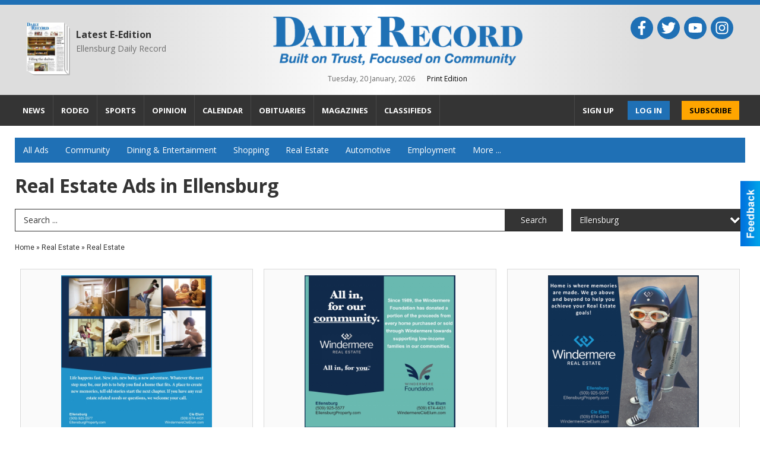

--- FILE ---
content_type: text/html
request_url: https://marketplace.dailyrecordnews.com/places/city:Ellensburg/categories:70
body_size: 16139
content:
<!DOCTYPE html>

<html lang="en" id="dealerspecial" class="en">

	<head>
		<meta charset="utf-8"/>
		<meta name="sth-site-verification" content="44332cc86b3be5c2ba2da00568ce92d9" />

        
				<meta property="og:site_name" content="Daily Record">
		
		<!-- Mobile Specific Meta MASTER -->
		<meta http-equiv="X-UA-Compatible" content="IE=edge">
		<meta name="viewport" content="width=device-width, initial-scale=1, maximum-scale=5">

		<!-- SEO Tags -->
		<title>Real Estate Ads in Ellensburg, WA</title>
<meta name="description" content="Ads in Subcategory Real Estate">
<meta name="keywords" content="Real Estate">
<link rel="canonical" href="https://marketplace.dailyrecordnews.com/places/city:Ellensburg/categories:70">
<meta property="og:title" content="Real Estate Ads in Ellensburg, WA">
<meta property="og:image" content="https://marketplace.dailyrecordnews.com/seoimgs/imgs/Real%20Estate%20Ads%20in%20Ellensburg%2C%20WA.jpg">
<meta property="og:url" content="https://marketplace.dailyrecordnews.com/places/city:Ellensburg/categories:70">

		<!-- Scripts -->
		<script src="/scripts/language/en.js" type="text/javascript" ></script>

		<script src="//ajax.googleapis.com/ajax/libs/jquery/1.11.0/jquery.min.js"></script>
				<script> var $j = jQuery.noConflict(); </script>

		<script src="/js/prototype/prototype.js" type="text/javascript" ></script>
		<script src="/js/prototype/scriptaculous.js?load=effects,dragdrop,controls,slider,builder" type="text/javascript" ></script>

		<!-- GOOGLE MAPS -->
		
		<script type="text/javascript">
						var wehaaOptions = {
						TYPE_DEALERSPECIAL : 2,
						TYPE_REALSTATE     : 1,
						actuallatlng       : [],
						base               : "",
						ajaxLoad           : '<p style="text-align:center; margin:0px;">SENDING....</p>',
						facebookAppId      : '287014194650886',
						app                : {
								controller : "places",
								view       : "index"
						},
						defaults           : {
								lat        : 40.755100,
								lng        : -111.877869						},
						type               : 2,
						lang               : '',
						langSegment        : '',
						params       : {"city":"Ellensburg","categories":"70","header":"header_cats"},session      : {"defLoc":1,"city":"Ellensburg, WA","lat":"35.6824934","lng":"-105.983036","zipcode":"87501"},						showMap            : false,
						usePopUp           : false,
						startURL		   : 'https://marketplace.dailyrecordnews.com/', //'//marketplace.dailyrecordnews.com/places/city:Ellensburg/categories:70',
						adURL			   : '',
						startTitle		   : document.title
					};
		</script>

		<script src="/scripts/load/controller:places/action:index.js?v=4.1.0.0" type="text/javascript" ></script>

		<!-- Favicon -->
		<link rel="icon" href="/favicon.png" type="image/png" />
		<link rel="shortcut icon" href="/favicon.ico" />

		<!-- Google Fonts -->
		<link href="//fonts.googleapis.com/css?family=Arimo:400,700" rel="stylesheet" type="text/css"><link href="//fonts.googleapis.com/css?family=Droid+Serif:400,300,700" rel="stylesheet" type="text/css"><link href="//fonts.googleapis.com/css?family=Lato:400,700,300" rel="stylesheet" type="text/css"><link href="//fonts.googleapis.com/css?family=Lora:400,700" rel="stylesheet" type="text/css"><link href="//fonts.googleapis.com/css?family=Merriweather:400,700" rel="stylesheet" type="text/css"><link href="//fonts.googleapis.com/css?family=Neuton:400,700" rel="stylesheet" type="text/css"><link href="//fonts.googleapis.com/css?family=Open+Sans:400,300,700" rel="stylesheet" type="text/css"><link href="//fonts.googleapis.com/css?family=Oswald:400,300,700" rel="stylesheet" type="text/css"><link href="//fonts.googleapis.com/css?family=Playfair+Display:400,700" rel="stylesheet" type="text/css"><link href="//fonts.googleapis.com/css?family=PT+Sans:400,700" rel="stylesheet" type="text/css"><link href="//fonts.googleapis.com/css?family=PT+Sans+Narrow:400,700" rel="stylesheet" type="text/css"><link href="//fonts.googleapis.com/css?family=Roboto:400,300,700" rel="stylesheet" type="text/css"><link href="//fonts.googleapis.com/css?family=Roboto+Condensed:400,700,300" rel="stylesheet" type="text/css"><link href="//fonts.googleapis.com/css?family=Roboto+Slab:400,300,700" rel="stylesheet" type="text/css"><link href="//fonts.googleapis.com/css?family=Source+Serif+Pro:400,700" rel="stylesheet" type="text/css"><link href="//fonts.googleapis.com/css?family=Tinos:400,300,700" rel="stylesheet" type="text/css">
		<!-- Third Party -->
		<link type="text/css" rel="stylesheet" href="/css/themes/web/normalize.css">
					<link type="text/css" rel="stylesheet" href="//cdnjs.cloudflare.com/ajax/libs/font-awesome/4.5.0/css/font-awesome.min.css">
		<link type="text/css" rel="stylesheet" href="/css/window/classic.css">

		<!-- WeHaa -->
		<link type="text/css" rel="stylesheet" href="/css/themes/web/design.css?v=4.1.0.0">
		<link type="text/css" rel="stylesheet" href="/css/themes/web/templates.css?v=4.1.0.0">

		<!--[if IE]>
			<link type="text/css" rel="stylesheet" href="/css/themes/latimes/fix_ie.css">
		<![endif]-->

		<!-- PRINT MEDIA CSS -->
		<link href="/css/themes/web/print.css" rel="stylesheet" type="text/css" media="print">

		<!-- LIGHTBOX -->
		<link type="text/css" rel="stylesheet" href="/css/lightbox/lightbox.css" media="screen" />

		<!-- PROTOTIP -->
		<link type="text/css" rel="stylesheet" href="/css/prototip/prototip.css" media="screen" />

		<!-- Custom Styles -->
		<link type="text/css" rel="stylesheet" href="/css/themes/web/custom.css?v=4.1.0.0">

		<!-- Views Styles -->
		<style type="text/css">

/* General
------------------------------------------------------------------------------------------------------------------------ */

	body {
		background-color: #ffffff;
	}

/* Structure
------------------------------------------------------------------------------------------------------------------------ */

	.fixed-header {
		border-bottom: #000000 0px solid;
	}
	
	.full-width {
		border-bottom: #000000 0px solid;
	}
	
	.boxed-width {
		box-shadow: 0 0 0 rgba(0, 0, 0, 0);
		border-left: #ffffff 0px solid;
		border-right: #ffffff 0px solid;
		background-color: #ffffff;
	}

/* Header
------------------------------------------------------------------------------------------------------------------------ */

	#sHeader {
		background-color: #ffffff;
	}

/* Main Menu
------------------------------------------------------------------------------------------------------------------------ */

	#sMenu {
		padding: 0 0 0 0;
	}
	
	#fMenu .bgdiv,
	#sMenu .bgdiv {
		color: #ffffff;
		background-color: #1f70b5;
	}
	
	#fMenu .bgdiv .desk-menu > ul > li,
	#sMenu .bgdiv .desk-menu > ul > li {
		font-size: 14px;
		font-weight: normal;
	}
	
	#fMenu .bgdiv .desk-menu > ul > li > a,
	#sMenu .bgdiv .desk-menu > ul > li > a,
	#fMenu .bgdiv .desk-menu > ul > li > span,
	#sMenu .bgdiv .desk-menu > ul > li > span {
		color: #ffffff;
		padding: 0 14px;
		line-height: 42px;
		font-family: "Open Sans", sans-serif;
	}

	#fMenu .bgdiv .desk-menu > ul > li .submen .sublist,
	#sMenu .bgdiv .desk-menu > ul > li .submen .sublist {
		padding: 7px;
		background-color: #000000;
	}
	
	#fMenu .bgdiv .desk-menu > ul > li .submen .col.subcol2:first-child,
	#sMenu .bgdiv .desk-menu > ul > li .submen .col.subcol2:first-child {
		padding: 0 3.5px 0 0;
	}
	
	#fMenu .bgdiv .desk-menu > ul > li .submen .col.subcol2:last-child,
	#sMenu .bgdiv .desk-menu > ul > li .submen .col.subcol2:last-child {
		padding: 0 0 0 3.5px;
	}
	
	#fMenu .bgdiv .desk-menu > ul > li .submen .col.subcol3,
	#sMenu .bgdiv .desk-menu > ul > li .submen .col.subcol3 {
		padding: 0 3.5px;
	}
	
	#fMenu .bgdiv .desk-menu > ul > li .submen .col.subcol3:first-child,
	#sMenu .bgdiv .desk-menu > ul > li .submen .col.subcol3:first-child {
		padding: 0 3.5px 0 0;
	}
	
	#fMenu .bgdiv .desk-menu > ul > li .submen .col.subcol3:last-child,
	#sMenu .bgdiv .desk-menu > ul > li .submen .col.subcol3:last-child {
		padding: 0 0 0 3.5px;
	}
	
	#fMenu .bgdiv .desk-menu > ul > li .submen .col ul li a,
	#sMenu .bgdiv .desk-menu > ul > li .submen .col ul li a {
		font-size: 12.25px;
		color: #ffffff;
		border-bottom: #333333 1px solid;
		padding: 8.75px 7px;
	}
	
	#fMenu .bgdiv .desk-menu > ul > li .focus-within .col ul li a:focus,
	#sMenu .bgdiv .desk-menu > ul > li .focus-within .col ul li a:focus,
	#fMenu .bgdiv .desk-menu > ul > li .submen .col ul li a:hover,
	#sMenu .bgdiv .desk-menu > ul > li .submen .col ul li a:hover,
	#fMenu .bgdiv .desk-menu > ul > li .submen .col ul li a:focus,
	#sMenu .bgdiv .desk-menu > ul > li .submen .col ul li a:focus {
		background-color: #333333;
	}
	
	#fMenu .bgdiv .desk-menu > ul > li:focus-within > a,
	#sMenu .bgdiv .desk-menu > ul > li:focus-within > a,
	#fMenu .bgdiv .desk-menu > ul > li:focus-within > span,
	#sMenu .bgdiv .desk-menu > ul > li:focus-within > span,
	#fMenu .bgdiv .desk-menu > ul > li:hover > a,
	#sMenu .bgdiv .desk-menu > ul > li:hover > a,
	#fMenu .bgdiv .desk-menu > ul > li:hover > span,
	#sMenu .bgdiv .desk-menu > ul > li:hover > span {
		color: #ffffff;
		background-color: #000000;
	}
	
	#fMenu .bgdiv .desk-menu > ul > li.more .sublist > ul .li-more > a,
	#sMenu .bgdiv .desk-menu > ul > li.more .sublist > ul .li-more > a,
	#fMenu .bgdiv .desk-menu > ul > li.more .sublist > ul .li-more > span,
	#sMenu .bgdiv .desk-menu > ul > li.more .sublist > ul .li-more > span {
		font-size: 12.25px;
		color: #ffffff;
		border-bottom: #333333 1px solid;
		padding: 8.75px 7px;
	}
	
	#fMenu .bgdiv .desk-menu > ul > li.more .sublist > ul .li-more.parent > a:before,
	#sMenu .bgdiv .desk-menu > ul > li.more .sublist > ul .li-more.parent > a:before {
		padding: 1.75px 10.5px 0 0;
	}
	
	#fMenu .bgdiv .desk-menu > ul > li.more .sublist > ul .li-more:focus-within > a,
	#sMenu .bgdiv .desk-menu > ul > li.more .sublist > ul .li-more:focus-within > a,
	#fMenu .bgdiv .desk-menu > ul > li.more .sublist > ul .li-more:focus-within > span,
	#sMenu .bgdiv .desk-menu > ul > li.more .sublist > ul .li-more:focus-within > span,
	#fMenu .bgdiv .desk-menu > ul > li.more .sublist > ul .li-more:hover > a,
	#sMenu .bgdiv .desk-menu > ul > li.more .sublist > ul .li-more:hover > a,
	#fMenu .bgdiv .desk-menu > ul > li.more .sublist > ul .li-more:hover > span,
	#sMenu .bgdiv .desk-menu > ul > li.more .sublist > ul .li-more:hover > span {
		background-color: #333333;
	}
	
	#fMenu .bgdiv .desk-menu > ul > li.more .sublist > ul .li-more:focus-within > .submen,
	#sMenu .bgdiv .desk-menu > ul > li.more .sublist > ul .li-more:focus-within > .submen,
	#fMenu .bgdiv .desk-menu > ul > li.more .sublist > ul .li-more:hover > .submen,
	#sMenu .bgdiv .desk-menu > ul > li.more .sublist > ul .li-more:hover > .submen {
		top: -7px;
		padding-right: 7px;
	}
	
	#fMenu .bgdiv .desk-menu > ul > li.more .sublist > ul .li-more:focus-within > .submen.onecolumn .sublist,
	#sMenu .bgdiv .desk-menu > ul > li.more .sublist > ul .li-more:focus-within > .submen.onecolumn .sublist,
	#fMenu .bgdiv .desk-menu > ul > li.more .sublist > ul .li-more:hover > .submen.onecolumn .sublist,
	#sMenu .bgdiv .desk-menu > ul > li.more .sublist > ul .li-more:hover > .submen.onecolumn .sublist {
		width: 293px;
	}
	
	#fMenu .bgdiv .desk-menu > ul > li.more .sublist > ul .li-more:focus-within > .submen.onecolumn .sublist .subcol1,
	#sMenu .bgdiv .desk-menu > ul > li.more .sublist > ul .li-more:focus-within > .submen.onecolumn .sublist .subcol1,
	#fMenu .bgdiv .desk-menu > ul > li.more .sublist > ul .li-more:focus-within > .submen.onecolumn .sublist .subcol2,
	#sMenu .bgdiv .desk-menu > ul > li.more .sublist > ul .li-more:focus-within > .submen.onecolumn .sublist .subcol2,
	#fMenu .bgdiv .desk-menu > ul > li.more .sublist > ul .li-more:focus-within > .submen.onecolumn .sublist .subcol3,
	#sMenu .bgdiv .desk-menu > ul > li.more .sublist > ul .li-more:focus-within > .submen.onecolumn .sublist .subcol3,
	#fMenu .bgdiv .desk-menu > ul > li.more .sublist > ul .li-more:hover > .submen.onecolumn .sublist .subcol1,
	#sMenu .bgdiv .desk-menu > ul > li.more .sublist > ul .li-more:hover > .submen.onecolumn .sublist .subcol1,
	#fMenu .bgdiv .desk-menu > ul > li.more .sublist > ul .li-more:hover > .submen.onecolumn .sublist .subcol2,
	#sMenu .bgdiv .desk-menu > ul > li.more .sublist > ul .li-more:hover > .submen.onecolumn .sublist .subcol2,
	#fMenu .bgdiv .desk-menu > ul > li.more .sublist > ul .li-more:hover > .submen.onecolumn .sublist .subcol3,
	#sMenu .bgdiv .desk-menu > ul > li.more .sublist > ul .li-more:hover > .submen.onecolumn .sublist .subcol3 {
		padding: 0 10.5px 0 0;
	}

/* Floating & Sliding Menus
------------------------------------------------------------------------------------------------------------------------ */

	#fMenu .bgdiv .mobile-menu > ul > li > a,
	#sMenu .bgdiv .mobile-menu > ul > li > a,
	#fMenu .bgdiv .mobile-menu > ul > li > span,
	#sMenu .bgdiv .mobile-menu > ul > li > span {
		color: #ffffff;
	}

	#fMenu .bgdiv .mobile-menu > ul > li > a.mobile-open span,
	#sMenu .bgdiv .mobile-menu > ul > li > a.mobile-open span,
	#fMenu .bgdiv .mobile-menu > ul > li > span.mobile-open span,
	#sMenu .bgdiv .mobile-menu > ul > li > span.mobile-open span,
	#fMenu .bgdiv .mobile-menu > ul > li > a.ssearch-open span,
	#sMenu .bgdiv .mobile-menu > ul > li > a.ssearch-open span,
	#fMenu .bgdiv .mobile-menu > ul > li > span.ssearch-open span,
	#sMenu .bgdiv .mobile-menu > ul > li > span.ssearch-open span {
		background: #ffffff;
	}

	#sliding_menu {
		background: #000000;
	}

	#sliding_menu ul li a {
		color: #ffffff;
		border-bottom: #333333 1px solid;
	}

/* Leader Board
------------------------------------------------------------------------------------------------------------------------ */

	#sLeaderBoard {
		font-size: 16px;
		padding: 15px 0px 0px 0px;
	}
	
	#sLeaderBoard .bgdiv {
		color: #ffffff;
		background-color: #b30000;
	}
	
	#sLeaderBoard .bgdiv .content {
		font-weight: normal;
		font-family: "Open Sans", sans-serif;
		padding: 8px 16px;
	}

/* Title
------------------------------------------------------------------------------------------------------------------------ */

	#pTitle {
		padding: 15px 0px 0px 0px;
		line-height: 48px;
	}
	
	#pTitle .place_index_title {
		color: #343434;
		font-size: 32px;
		font-weight: bold;
		font-family: "Open Sans", sans-serif;
	}

/* Search: Advertizers / Zones / Cities / Search
------------------------------------------------------------------------------------------------------------------------ */

	#pSearch {
		padding: 15px 0px 0px 0px;
		line-height: 38.5px;
		font-weight: normal;
		font-family: "Open Sans", sans-serif;
	}
	
	#pSearch ::-webkit-input-placeholder { color: #343434; }
	#pSearch ::-moz-placeholder { color: #343434; }
	#pSearch :-ms-input-placeholder { color: #343434; }
	#pSearch :-moz-placeholder { color: #343434; }
	
		#pSearch .has-text ::-webkit-input-placeholder { color: #343434; }
		#pSearch .has-text ::-moz-placeholder { color: #343434; }
		#pSearch .has-text :-ms-input-placeholder { color: #343434; }
		#pSearch .has-text :-moz-placeholder { color: #343434; }
	
	#pSearch .list-combo,
	#pSearch .search_combo_top,
	#aSearch .advertiser_button {
		padding: 0px 0 0px 14px;
	}
	
	#pSearch .search_combo_top.combo_text {
		padding: 0;
	}
	
	#aSearch .advertiser_button > a,
	#pSearch .search_combo_top input,
	#pSearch .search_combo_top button,
	#pSearch .list-combo .header {
		color: #ffffff;
		font-size: 14px;
		padding: 0 21px;
		background: #343434;
		height: 38.5px;
		line-height: 38.5px;
	}
	
	#aSearch .advertiser_button > a {
		height: 31.5px;
		line-height: 31.5px;
	}

	#aSearch .advertiser_button:hover > a,
	#pSearch .search_combo_top:hover button,
	#pSearch .list-combo:hover .header {
		-webkit-box-shadow: inset 0 -38.5px 0 0 rgba(0, 0, 0, 0.15);
		-moz-box-shadow: inset 0 -38.5px 0 0 rgba(0, 0, 0, 0.15);
		box-shadow: inset 0 -38.5px 0 0 rgba(0, 0, 0, 0.15);
	}
	
	#pSearch .search_combo_top input {
		width: 154px;
		padding: 0 0 0 14px;
	}
	
		#pSearch .search_combo_top .has-text input {
			width: 100%;
			padding-right: 98px;
			color: #343434;
			background: #ffffff;
			border: #343434 1px solid;
			-webkit-box-shadow: none;
			-moz-box-shadow: none;
			box-shadow: none;
			cursor: auto;
			text-shadow: none;
		}
	
	#pSearch .search_combo_top button {
		width: 28px;
		padding: 0;
	}
	
		#pSearch .search_combo_top .has-text button {
			width: 98px;
			margin-left: -98px;
		}
	
	#pSearch .search_combo_top button.icon-search:before {
		font-size: 17.5px;
		line-height: 36.5px;
	}
	
	#pSearch .list-combo .header {
		padding: 0 35px 0 14px;
	}
	
	#pSearch .list-combo .header:after {
		right: 3.5px;
		width: 28px;
		font-size: 17.5px;
		line-height: 36.5px;
	}
	
	#pSearch .list-combo ul {
		background: #343434;
		max-height: 280px;
		padding: 3.5px 0;
	}
	
	#pSearch .list-combo ul li {
		padding: 0 3.5px;
	}
	
	#pSearch .list-combo ul li a {
		color: #ffffff;
		font-size: 12.25px;
		border-bottom: #57677c 1px solid;
		padding: 8.75px 7px;
	}
	
	#pSearch .list-combo ul li a:hover,
	#pSearch .list-combo ul li a:focus {
		color: #ffffff;
		background-color: #000000;
	}

/* Mobile Search: Advertizers / Zones / Cities / Search
------------------------------------------------------------------------------------------------------------------------ */

	#sSearch {
		background: #000000;
	}
	
	#sSearch .list-combo ul {
		background: #1f70b5;
	}
	
	#sSearch .list-combo ul li a {
		color: #ffffff;
	}

/* Intro Text
------------------------------------------------------------------------------------------------------------------------ */

	#pIntrotext {
		font-size: 16px;
		padding: 15px 0px 0px 0px;
		font-weight: normal;
		font-family: "Open Sans", sans-serif;
	}

/* Banner
------------------------------------------------------------------------------------------------------------------------ */

	#sBanner {
		padding: 15px 0px 0px 0px;
	}

/* Breadcrumb
------------------------------------------------------------------------------------------------------------------------ */

	#pBreadcrumb {
		color: #333333;
		padding: 15px 0px 0px 0px;
		font-size: 12px;
		font-weight: normal;
		line-height: 24px !important;
	}
	
	#pBreadcrumb a {
		color: #333333;
	}
	
	#pBreadcrumb a:hover,
	#pBreadcrumb a:focus {
		color: #333333;
	}
	
	#pBreadcrumb h2 {
		color: #1f70b5;
		font-weight: bold;
		font-size: 12px;
		line-height: 24px;
	}

/* Saving Ads
------------------------------------------------------------------------------------------------------------------------ */

	#pAdControls,
	#vAdControls {
		padding: 15px 0px 0px 0px;
		line-height: 24.5px;
		font-weight: normal;
		font-family: "Open Sans", sans-serif;
	}
	
	#pAdControls a,
	#vAdControls a {
		margin: 0px 7px 0px 0;
		color: #ffffff;
		font-size: 14px;
		padding: 0 21px;
		background: #343434;
		height: 24.5px;
		line-height: 24.5px;
	}
	
	#pAdControls a:hover,
	#vAdControls a:hover {
		-webkit-box-shadow: inset 0 -24.5px 0 0 rgba(0, 0, 0, 0.15);
		-moz-box-shadow: inset 0 -24.5px 0 0 rgba(0, 0, 0, 0.15);
		box-shadow: inset 0 -24.5px 0 0 rgba(0, 0, 0, 0.15);
	}
	
	#pAdControls.floatright a,
	#vAdControls.floatright a {
		margin: 0px 0 0px 7px;
	}

/* Letter List
------------------------------------------------------------------------------------------------------------------------ */

	.letter-list {
		margin: 0 0 21px;
		font-weight: normal;
		font-family: "Open Sans", sans-serif;
	}
	
	.letter-list ul li {
		margin: 1.75px;
		font-size: 14px;
	}
	
	.letter-list ul li a {
		color: #ffffff;
		background: #1f70b5;
		border: #1f70b5 1px solid;
		padding: 3.5px 10.5px;
	}
	
	.letter-list ul li a.all {
		color: #1f70b5;
		background: none;
	}
	
	.letter-list ul li a:hover,
	.letter-list ul li a.actual {
		color: #ffffff;
		background: #000000;
		border: #000000 1px solid;
	}
	
	.letter-list ul li strong {
		color: #ffffff;
		background: #1f70b5;
		border: #1f70b5 1px solid;
		font-weight: normal;
		padding: 3.5px 10.5px;
	}

/* Ad View - Left Column
------------------------------------------------------------------------------------------------------------------------ */

	.ui-dialog .ui-dialog-content {
		background: #f7f7f7;
	}

	#cA.viewPlace {
		color: #333333;
		width: 65%;
		padding: 0 20px 20px 0;
		font-family: "Open Sans", sans-serif;
	}
	
	#cA.viewPlace.fullPage {
		padding: 0 0 20px;
	}
	
	#cA.viewPlace .viewContainer {
		padding: 20px;
		background: #f7f7f7;
		border-radius: 4px;
	}
	
	#cA.viewPlace .viewContainer h1.ad_name {
		margin: 0 0 10px;
		font-size: 14px;
		font-family: "Open Sans", sans-serif;
	}
	
	#cA.viewPlace .viewContainer h2.ad_date {
		margin: 20px 0;
		font-size: 10.5px;
	}
	
	#cA.viewPlace .viewContainer .related {
		color: #333333;
		background: #ffffff;
		padding: 10px;
		border-radius: 4px;
	}
	
	#cA.viewPlace .viewContainer .related h3 {
		margin: 0 0 10px;
		font-size: 15.75px;
		font-family: "Open Sans", sans-serif;
	}
	
	#cA.viewPlace .viewContainer .related ul li {
		font-size: 12.25px;
		padding: 7px 10.5px;
	}
	
	#cA.viewPlace .viewContainer .related ul li div {
		min-height: 42px;
		padding: 5px 0 5px 56px;
	}
	
	#cA.viewPlace .viewContainer .related ul li div:hover {
		background: #f7f7f7;
	}
	
	#cA.viewPlace .viewContainer .related ul li a {
		color: #343434;
	}
	
	#cA.viewPlace .viewContainer .related ul li a img {
		width: 45.5px;
		height: 42px;
		top: 5px;
		left: 5px;
	}
	
	#cA.viewPlace .viewContainer .related ul li p {
		margin: 5px 0 0;
		font-size: 10.5px;
	}
	
	#cA.viewPlace .viewContainer .related ul li.hidden-related {
		padding: 0;
	}
	
	#cA.viewPlace .viewContainer .related .view-more-ads {
		color: #ffffff;
		background: #343434;
		border-radius: 4px;
		padding: 10px 20px;
		margin-top: 10px;
	}

	#cA.viewPlace .businessHeader h2 {
		color: #1f70b5;
		font-size: 42px;
	}

/* Ad View - Right Column
------------------------------------------------------------------------------------------------------------------------ */

	#cB.viewPlace {
		color: #333333;
		width: 35%;
		padding: 0 0 20px;
		font-family: "Open Sans", sans-serif;
	}
	
	#cB.viewPlace .viewContainer {
		background: #f7f7f7;
		border-radius: 4px;
		padding: 20px 20px 0;
	}
	
	#cB.viewPlace .viewContainer .placeHeader {
		border-radius: 4px;
		padding: 10px 20px;
		background: #1f70b5;
		margin-bottom: 10px;
	}
	
	#cB.viewPlace .viewContainer .placeHeader h2 {
		color: #f7f7f7;
		padding: 5.25px 0;
		font-size: 24.5px;
		font-family: "Open Sans", sans-serif;
	}
	
	#cB.viewPlace .viewContainer .placeHeader h2 a {
		color: #f7f7f7;
	}
	
	#cB.viewPlace .viewContainer .placeHeader p {
		color: #f7f7f7;
		font-size: 21px;
		font-family: "Open Sans", sans-serif;
	}
	
	#cB.viewPlace .viewContainer .placeHeader p:before {
		background: #f7f7f7;
	}
	
	#cB.viewPlace .viewContainer .moduleInfo h2 {
		font-size: 17.5px;
		font-family: "Open Sans", sans-serif;
		margin: 10px 0 5px;
	}
	
	#cB.viewPlace .viewContainer .moduleInfo .space_inserter {
		margin-bottom: 20px;
	}
	
	#cB.viewPlace .viewContainer .moduleInfo .whitesquare {
		color: #333333;
		background: #ffffff;
		padding: 10px 20px;
		border-radius: 4px;
		margin-bottom: 20px;
	}
	
	#cB.viewPlace .viewContainer .moduleInfo .whitesquare a {
		color: #343434;
	}

	#cB.viewPlace .viewContainer .moduleInfo .whitesquare h3 {
		font-size: 21px;
		font-family: "Open Sans", sans-serif;
		margin: 0 0 17.5px;
		padding: 0 0 10.5px;
	}
	
	#cB.viewPlace .viewContainer .moduleInfo .addresses .extraAddress,
	#cB.viewPlace .viewContainer .moduleInfo .addresses .first_address {
		padding: 7px 0 7px 31.5px;
	}
	
	#cB.viewPlace .viewContainer .moduleInfo .addresses .extraAddress .letter,
	#cB.viewPlace .viewContainer .moduleInfo .addresses .first_address .letter {
		color: #f7f7f7;
		top: 7px;
		background-color: #1f70b5;
		border-radius: 4px;
		font-size: 10.5px;
		width: 21px;
		height: 21px;
		line-height: 21px;
	}
	
	#cB.viewPlace .viewContainer .moduleInfo .addresses .extraAddress .subaddres,
	#cB.viewPlace .viewContainer .moduleInfo .addresses .first_address .subaddres {
		font-size: 15.75px;
		line-height: 21px;
	}
	
	#cB.viewPlace .viewContainer .moduleInfo .addresses .extraAddress a.location,
	#cB.viewPlace .viewContainer .moduleInfo .addresses .first_address a.location {
		color: #ffffff;
		background-color: #343434;
		padding: 3.5px 7px;
		border-radius: 4px;
		margin: 3.5px 3.5px 0 0;
		font-size: 14px;
	}
	
	#cB.viewPlace .viewContainer .moduleInfo .mapsright p.map_title {
		font-size: 10.5px;
		margin: 0 0 3.5px;
	}
	
	#cB.viewPlace .viewContainer .moduleInfo .mapsright #map_place {
		height: 238px;
		border: #333333 1px solid;
		margin-bottom: 20px;
	}
	
	#cB.viewPlace .viewContainer .moduleInfo .bottomaddress #map_place {
		margin-bottom: 0;
	}
	
	#cB.viewPlace .viewContainer .moduleInfo .mapsright .bizmap_address {
		margin-bottom: 20px;
	}
	
	#cB.viewPlace .viewContainer .moduleInfo .contactinfo .websites .website {
		margin: 0 0 21px;
	}
	
	#cB.viewPlace .viewContainer .moduleInfo .contactinfo .schedules {
		margin: 10.5px 0 0;
		padding: 7px 0 0;
	}
	
	#cB.viewPlace .viewContainer .moduleInfo .topics ul li .paragraph {
		font-size: 17.5px;
	}
	
	#cA.viewPlace .bizcontact,
	#cB.viewPlace .viewContainer .bizcontact {
		color: #f7f7f7;
		background: #1f70b5;
		margin-bottom: 10px;
	}
	
	#cA.viewPlace .bizcontact a,
	#cB.viewPlace .viewContainer .bizcontact a {
		color: #f7f7f7;
	}
	
	#cA.viewPlace #viewmore_biz {
		color: #f7f7f7;
		background: #1f70b5;
		display: block;
		text-align: center;
		text-decoration: none;
		text-transform: uppercase;
		padding: 10.5px 0;
		font-weight: bold;
	}


/* Ad View - Footer
------------------------------------------------------------------------------------------------------------------------ */

	.footerPlace {
		color: #333333;
		padding: 14px;
		background: #ffffff;
	}
	
	.footerPlace .contImage {
		width: 196px;
		height: 98px;
		margin: 0 7px;
		background: #f7f7f7;
	}
	
	.footerPlace .web,
	.footerPlace .contact_info {
		min-width: 182px;
		max-width: 266px;
		height: 98px;
		padding: 7px 14px;
		margin: 0 7px;
		font-size: 10.5px;
		background: #f7f7f7;
	}
	
	.footerPlace .contact_info h2 {
		font-size: 14px;
		font-family: "Open Sans", sans-serif;
	}
	
	.footerPlace .contact_info h3 {
		margin: 0 0 3.5px;
		font-family: "Open Sans", sans-serif;
	}
	
	.footerPlace .contact_info a {
		color: #1f70b5;
		font-size: 14px;
	}
	
	.footerPlace .web h2 {
		font-size: 12.25px;
	}
	
	.footerPlace .web h3 {
		font-size: 12.25px;
	}
	
	.footerPlace .web a {
		color: #1f70b5;
		font-size: 12.25px;
	}

/* Carousel Controls
------------------------------------------------------------------------------------------------------------------------ */

	
	.carousel-section {
		margin-bottom: 32px;
	}
	
	.carousel-section .carousel-title {
		color: #1f70b5;
		font-weight: 300;
		font-size: 24px;
		line-height: 32px;
		font-family: "Open Sans", sans-serif;
	}
	
	.carousel-section .carousel-title a {
		color: #ffffff;
		background: #1f70b5;
		font-weight: 300;
		font-family: "Open Sans", sans-serif;
		padding: 0 8px;
		font-size: 10px;
		line-height: 20px;
		margin: 6px 0 0 12px;
	}
	
	.carousel-section .carousel-controls a {
		color: #ffffff;
		background: #1f70b5;
		padding: 0 10px 0 8px;
		margin: 2px 0 2px 4px;
	}
	
	.carousel-section .carousel-controls a.carousel-right {
		padding: 0 8px 0 10px;
	}
	
	.carousel-section .carousel-controls a span {
		font-size: 18px;
		line-height: 28px;
	}
	
	.carousel-section .carousel-block-wrapper {
		margin: 16px auto 32px;
	}

	.carousel-section.total_cols_1 .carousel-title a {
		padding: 0 16px;
		font-size: 12px;
		line-height: 28px;
		margin: 4px 0 0;
	}

	.carousel-section.total_cols_1 .carousel-controls a {
		margin: 0px 4px;
	}

/* Ads - Defaults
------------------------------------------------------------------------------------------------------------------------ */

	.place {
		width: 320px;
		padding: 0 10px 25px;
	}

	.place.place_gallery_item,
	.place.place_premium_item {
		height: 415px;
	}

	.place.place_carousel_item,
	.place.place_premium_carousel_item,
	#places_container_marketplace .place.place_marketplace_item {
		height: 390px;
	}

	#places_container_marketplace .place.place_marketplace_item.item_1 {
		height: 780px;
	}

	.place_clean_item,
	.place_default_item,
	.place_premium_item {
		padding-bottom: 49px;
	}

	.place_carousel_item,
	.place_premium_carousel_item {
		padding-bottom: 24px;
	}

		.place .place_wrapper {
		padding-bottom: 1px !important;
		-webkit-box-shadow: 0 0 0 1px rgba(0, 0, 0, 0.15), inset 0 -1px 0 0 rgba(0, 0, 0, 0.15) !important;
		-moz-box-shadow: 0 0 0 1px rgba(0, 0, 0, 0.15), inset 0 -1px 0 0 rgba(0, 0, 0, 0.15) !important;
		box-shadow: 0 0 0 1px rgba(0, 0, 0, 0.15), inset 0 -1px 0 0 rgba(0, 0, 0, 0.15) !important;
	}

	.place_premium_item .place_wrapper,
	.place_carousel_item .place_wrapper,
	.place_premium_carousel_item .place_wrapper {
		height: 366px !important;
	}

	.place_gallery_item .place_wrapper {
		height: 390px !important;
	}

	#places_container_marketplace .place_marketplace_item .place_wrapper {
		height: 365px !important;
	}

	#places_container_marketplace .place_marketplace_item.item_1 .place_wrapper {
		height: 755px !important;
	}
	
	.place .place_wrapper .adimage {
		padding: 10px 10px 10px 10px;
		background: #fafafa;
	}

	.place_carousel_item .place_wrapper .adimage,
	.place_premium_item .place_wrapper .adimage a.img.centered_image, 
	.place_premium_carousel_item .place_wrapper .adimage a.img.centered_image,
	.place_premium_item .place_wrapper .adimage span.img.centered_image, 
	.place_premium_carousel_item .place_wrapper .adimage span.img.centered_image {
		padding: 0;
		bottom: auto;
		height: 76%;
	}

	.place_carousel_item .place_wrapper .adimage a.img,
	.place_carousel_item .place_wrapper .adimage span.img {
		margin: 10px 10px 10px 10px;
	}

	.place_premium_item .place_wrapper .adimage, 
	.place_gallery_item .place_wrapper .adimage, 
	.place_marketplace_item .place_wrapper .adimage,
	.place_premium_carousel_item .place_wrapper .adimage {
		padding: 0;
		bottom: 1px;
	}

	.total_cols_1 .place_clean_item .place_wrapper {
		padding-bottom: 0 !important;
		-webkit-box-shadow: none !important;
		-moz-box-shadow: none !important;
		box-shadow: none !important;
	}

	.total_cols_1 .place_clean_item .place_wrapper .adimage {
		padding: 0;
	}

	.total_cols_1 .place_default_item .place_wrapper .adimage {
		padding: 8px 0;
	}

	.total_cols_1 .place_clean_item .place_wrapper .adimage .imgcontain,
	.total_cols_1 .place_default_item .place_wrapper .adimage .imgcontain {
		margin: 0 -10px;
	}
	
	.total_cols_1 .place_carousel_item .place_wrapper .adimage a.img,
	.total_cols_1 .place_carousel_item .place_wrapper .adimage span.img {
		margin: 8px -10px;
	}

	.place .place_wrapper .details {
		padding: 0px 0px 0px 0px;
	}

	.place_clean_item .place_wrapper .details {
		padding: 0;
	}

	.place_default_item .place_wrapper .details,
	.place_premium_item .place_wrapper .details,
	.place_carousel_item .place_wrapper .details,
	.place_premium_carousel_item .place_wrapper .details {
		background: rgba(255, 255, 255, 1);
	}

	.place_gallery_item .place_wrapper .adimage .effect,
	.place_marketplace_item .place_wrapper .adimage .effect {
		background: rgba(255, 255, 255, 1);
	}

	.place_gallery_item .place_wrapper .details,
	.place_premium_item .place_wrapper .details, 
	.place_carousel_item .place_wrapper .details, 
	.place_marketplace_item .place_wrapper .details,
	.place_premium_carousel_item .place_wrapper .details {
		top: 76%;
		bottom: 1px;
	}

	.place .place_wrapper .details .offer_name {
		color: #010101;
		background: #ffffff;
		text-align: center;
		font-weight: bold;
		padding: 5px 4px 5px 4px;
		font-size: 16px;
		font-family: "Open Sans", sans-serif;
	}
	
	.place .place_wrapper .details .offer_name a,
	.place .place_wrapper .details .offer_name span {
		color: #010101;
	}
	
	.place_marketplace_item.item_1 .place_wrapper .details .offer_bintrotext {
		font-size: 40px;
	}

	.place .place_wrapper .details .business_name {
		color: #010101;
		background: #ffffff;
		text-align: center;
		font-weight: normal;
		padding: 4px 4px 4px 4px;
		font-size: 14px;
		font-family: "Open Sans", sans-serif;
	}
	
	.place .place_wrapper .details .business_name a,
	.place .place_wrapper .details .business_name span {
		color: #010101;
	}
	
	.place_marketplace_item.item_1 .place_wrapper .details .offer_bintrotext {
		font-size: 24.5px;
	}

	.place_gallery_item .place_wrapper .business_category, 
	.place_marketplace_item .place_wrapper .business_category,
	.place .place_wrapper .details .business_category {
		color: #ffffff;
		background: #1f70b5;
		text-align: center;
		font-weight: normal;
		padding: 5px 4px 5px 4px;
		font-size: 12px;
		font-family: "Open Sans", sans-serif;
	}
	
	.place_gallery_item .place_wrapper .business_category, 
	.place_marketplace_item .place_wrapper .business_category,
	.place .place_wrapper .details .business_category a,
	.place .place_wrapper .details .business_category span {
		color: #ffffff;
	}
	
	.place_gallery_item .place_wrapper .business_category, 
	.place_marketplace_item .place_wrapper .business_category {
		top: 20px;
						max-width: none !important;
				left: 20px !important;
				right: 20px !important;
					}

	.place .place_wrapper > .business_category a,
	.place .place_wrapper > .business_category span {
		color: #ffffff;
	}
	
	
	.place .place_wrapper .details .offer_bintrotext {
		color: #ffffff;
		background: transparent;
		text-align: center;
		font-weight: normal;
		padding: 0 4px 0 4px;
		font-size: 12px;
		font-family: "Open Sans", sans-serif;
	}

	.place_premium_item .place_wrapper .details .offer_bintrotext > div,
	.place_gallery_item .place_wrapper .details .offer_bintrotext > div,
	.place_carousel_item .place_wrapper .details .offer_bintrotext > div,
	.place_marketplace_item .place_wrapper .details .offer_bintrotext > div,
	.place_premium_carousel_item .place_wrapper .details .offer_bintrotext > div {
		line-height: 18px;
		max-height: 36px;
	}

	.place_marketplace_item.item_1 .place_wrapper .details .offer_bintrotext {
		font-size: 18px;
	}

	.place_marketplace_item.item_1 .place_wrapper .details .offer_bintrotext > div {
		line-height: 26px;
		max-height: 52px;
	}

	.place .place_wrapper .details .publication_date {
		font-size: 12px;
		color: #8899a0 !important;
		text-align: center !important;
		font-weight: normal !important;
		font-family: "Open Sans", sans-serif !important;
	}

	.place_clean_item .place_wrapper .details .publication_date,
	.place_default_item .place_wrapper .details .publication_date,
	.place_premium_item .place_wrapper .details .publication_date,
	.place_carousel_item .place_wrapper .details .publication_date,
	.place_premium_carousel_item .place_wrapper .details .publication_date {
		line-height: 24px;
		bottom: -25px;
	}
	
	@media only screen and (max-width: 740px) {

		.header_links_mobile_fixed a.phones,
		.header_links_mobile_fixed a.location,
		#cB.viewPlace .viewContainer .moduleInfo > h2 {
			background: #1f70b5;
		}

   	}

	#sContent { padding-top: 25px; }
#cB.viewPlace .viewContainer a.location_main { background: #000 !important; }
.place .place_wrapper .details .offer_name { border-bottom: #d9d9d9 1px solid; }
.place_premium_item .place_wrapper .adimage { height: 76%; }
.place_premium_item .place_wrapper .adimage span.img {top: 10px;
    left: 10px;
    right: 10px;
    width: auto;
    bottom: 10px;
    height: auto;
    background-size: contain !important;
}
.place_premium_item .place_wrapper .adimage span.img.centered_image { bottom: 10px; height: auto; }

</style>









































	</head>

	<body itemscope itemtype="http://schema.org/WebPage" class="places_index ">
		<a class="skip-to-content-link" href="#sContent">skip to content</a>

		<div id="sliding_blocking_bg"></div>
		<!-- Sliding Menu -->
		<div id="sliding_menu">
			
<div class="slidenav-container">
	<nav class="sliding-menu">
			<ul class="menu ">
		<li>
			<a class="home" href="https://marketplace.dailyrecordnews.com/">All Ads</a>
		</li>
		<li><a class=''  data-type_id='11'  href='https://marketplace.dailyrecordnews.com/places/types:11/city:Ellensburg' title='Community  Ads in Ellensburg, WA'>Community </a></li><li><a class=''  data-type_id='3'  href='https://marketplace.dailyrecordnews.com/places/types:3/city:Ellensburg' title='Dining & Entertainment Ads in Ellensburg, WA'>Dining & Entertainment</a></li><li><a class=''  data-type_id='9'  href='https://marketplace.dailyrecordnews.com/places/types:9/city:Ellensburg' title='Shopping Ads in Ellensburg, WA'>Shopping</a></li><li><a class=''  data-type_id='23'  href='https://marketplace.dailyrecordnews.com/places/types:23/city:Ellensburg' title='Real Estate Ads in Ellensburg, WA'>Real Estate</a></li><li><a class=''  data-type_id='24'  href='https://marketplace.dailyrecordnews.com/places/types:24/city:Ellensburg' title='Automotive Ads in Ellensburg, WA'>Automotive</a></li><li><a class=''  data-type_id='25'  href='https://marketplace.dailyrecordnews.com/places/types:25/city:Ellensburg' title='Employment Ads in Ellensburg, WA'>Employment</a></li><li><a class=''  data-type_id='30'  href='https://marketplace.dailyrecordnews.com/places/types:30/city:Ellensburg' title='Services Ads in Ellensburg, WA'>Services</a></li>	</ul>
		</nav>
</div>
			<div class="clearBoth"></div>
		</div>
		<!-- Sliding Search Forms -->
		<div id="sSearch">
						
			


	<div class="city_combo_top list-combo">
		
<!-- Cities Menu -->
<div class="" style="position:relative;">
	<div class="header" tabindex="0">
					Ellensburg			</div>
	<ul>
		<li>
			<a href="https://marketplace.dailyrecordnews.com/">ALL CITIES</a>
		</li>
					<li>
				<a href="https://marketplace.dailyrecordnews.com/places/city:Cle%20Elum/categories:70">Cle Elum</a>
			</li>
					<li>
				<a href="https://marketplace.dailyrecordnews.com/places/city:Ellensburg/categories:70">Ellensburg</a>
			</li>
					<li>
				<a href="https://marketplace.dailyrecordnews.com/places/city:Ronald/categories:70">Ronald</a>
			</li>
			</ul>
</div>
<!-- /Cities Menu -->		<div class="clearBoth"></div>
	</div>
	
<div class="search_combo_top">
	    <form action="/places/categories:70/city:Ellensburg/str:" class="search ">
    <div class="input search append ">
    <label for="field_9041"><span style="font-size:1rem;position:absolute;z-index:0;">Search Term</span>
    <input id="field_9041" name="str" style="z-index:1;" value="" placeholder="Search ..." autocomplete="off" autocorrect="off" autocapitalize="off">
    </label>
    	<button type="submit" class="icon-search" style="overflow:hidden;"><span style="position:absolute;left:50px;">Search</span></button>
        </div>
    </form>
  	<div class="clearBoth"></div>
</div>
			<div class="clearBoth"></div>
		</div>

		</div><!-- /fixed-header --><div class="full-width">						<!-- Header -->
						<div id="sHeader">
							<div class="content">
								
<div id="client_header">

    <div class="top-bar">
        <div class="content">

            <div class="col col-one hide_md">
                <div class="latest">
                    <div class="image">
                        <div>
                            <img src="/web/img/edition.jpg">
                        </div>
                    </div>
                    <div class="text">
                        <div class="title">Latest E-Edition</div>
                        <div class="link"><a href="https://www.dailyrecordnews.com/eedition/">Ellensburg Daily Record</a></div>
                    </div>
                </div>
            </div>
        
            <div class="col col-two">
                <div class="logo-middle">
                    <a href="https://www.dailyrecordnews.com/" aria-label="Home page"><img src="/web/img/logo.webp" class="img-responsive tnt-prop-img lazyloaded" width="812" height="158" alt="site-logo"></a>
                </div>
                <div class="logo-bottom hide_xs">
                    <div class="logo-date">Tuesday, 20 January, 2026</div>
                    <div class="logo-print"><a href="https://www.dailyrecordnews.com/eedition" class="">Print Edition</a></div>
                </div>
            </div>
        
            <div class="col col-three hide_xs">
                <ul class="list-inline">
                    <li>
                        <a href="https://www.facebook.com/ellensburgdailyrecord" title="" target="_blank" rel="noopener"
                            class="btn btn-md btn-link fb" data-toggle="tooltip" data-placement="bottom" data-original-title="Facebook">
                            <svg class="tnt-svg tnt-facebook-f tnt-w-9" aria-hidden="true" data-prefix="fab" data-icon="facebook-f"
                                role="presentation" xmlns="https://www.w3.org/2000/svg" viewBox="0 0 264 512" data-fa-i2svg="">
                                <path fill="currentColor"
                                    d="M76.7 512V283H0v-91h76.7v-71.7C76.7 42.4 124.3 0 193.8 0c33.3 0 61.9 2.5 70.2 3.6V85h-48.2c-37.8 0-45.1 18-45.1 44.3V192H256l-11.7 91h-73.6v229">
                                </path>
                            </svg>
                            <span class="sr-only">Facebook</span>
                        </a>
                    </li>
                    <li>
                        <a href="https://twitter.com/EllensburgDR" title="" target="_blank" rel="noopener"
                            class="btn btn-md btn-link tw" data-toggle="tooltip" data-placement="bottom" data-original-title="Twitter">
                            <svg class="tnt-svg tnt-twitter tnt-w-16" aria-hidden="true" data-prefix="fab" data-icon="twitter"
                                role="presentation" xmlns="https://www.w3.org/2000/svg" viewBox="0 0 512 512" data-fa-i2svg="">
                                <path fill="currentColor"
                                    d="M459.37 151.716c.325 4.548.325 9.097.325 13.645 0 138.72-105.583 298.558-298.558 298.558-59.452 0-114.68-17.219-161.137-47.106 8.447.974 16.568 1.299 25.34 1.299 49.055 0 94.213-16.568 130.274-44.832-46.132-.975-84.792-31.188-98.112-72.772 6.498.974 12.995 1.624 19.818 1.624 9.421 0 18.843-1.3 27.614-3.573-48.081-9.747-84.143-51.98-84.143-102.985v-1.299c13.969 7.797 30.214 12.67 47.431 13.319-28.264-18.843-46.781-51.005-46.781-87.391 0-19.492 5.197-37.36 14.294-52.954 51.655 63.675 129.3 105.258 216.365 109.807-1.624-7.797-2.599-15.918-2.599-24.04 0-57.828 46.782-104.934 104.934-104.934 30.213 0 57.502 12.67 76.67 33.137 23.715-4.548 46.456-13.32 66.599-25.34-7.798 24.366-24.366 44.833-46.132 57.827 21.117-2.273 41.584-8.122 60.426-16.243-14.292 20.791-32.161 39.308-52.628 54.253z">
                                </path>
                            </svg>
                            <span class="sr-only">Twitter</span>
                        </a>
                    </li>
                    <li>
                        <a href="http://www.youtube.com/user/dailyrecordnews" title="" target="_blank" rel="noopener"
                            class="btn btn-md btn-link yt" data-toggle="tooltip" data-placement="bottom" data-original-title="Youtube">
                            <svg class="tnt-svg tnt-youtube tnt-w-18" aria-hidden="true" data-prefix="fab" data-icon="youtube"
                                role="presentation" xmlns="https://www.w3.org/2000/svg" viewBox="0 0 576 512" data-fa-i2svg="">
                                <path fill="currentColor"
                                    d="M549.655 124.083c-6.281-23.65-24.787-42.276-48.284-48.597C458.781 64 288 64 288 64S117.22 64 74.629 75.486c-23.497 6.322-42.003 24.947-48.284 48.597-11.412 42.867-11.412 132.305-11.412 132.305s0 89.438 11.412 132.305c6.281 23.65 24.787 41.5 48.284 47.821C117.22 448 288 448 288 448s170.78 0 213.371-11.486c23.497-6.321 42.003-24.171 48.284-47.821 11.412-42.867 11.412-132.305 11.412-132.305s0-89.438-11.412-132.305zm-317.51 213.508V175.185l142.739 81.205-142.739 81.201z">
                                </path>
                            </svg>
                            <span class="sr-only">YouTube</span>
                        </a>
                    </li>
                    <li>
                        <a href="https://instagram.com/dailyrecordnews/" title="" target="_blank" rel="noopener"
                            class="btn btn-md btn-link is" data-toggle="tooltip" data-placement="bottom"
                            data-original-title="Instagram">
                            <svg class="tnt-svg tnt-instagram tnt-w-14" aria-hidden="true" data-prefix="fab" data-icon="instagram"
                                role="presentation" xmlns="https://www.w3.org/2000/svg" viewBox="0 0 448 512" data-fa-i2svg="">
                                <path fill="currentColor"
                                    d="M224.1 141c-63.6 0-114.9 51.3-114.9 114.9s51.3 114.9 114.9 114.9S339 319.5 339 255.9 287.7 141 224.1 141zm0 189.6c-41.1 0-74.7-33.5-74.7-74.7s33.5-74.7 74.7-74.7 74.7 33.5 74.7 74.7-33.6 74.7-74.7 74.7zm146.4-194.3c0 14.9-12 26.8-26.8 26.8-14.9 0-26.8-12-26.8-26.8s12-26.8 26.8-26.8 26.8 12 26.8 26.8zm76.1 27.2c-1.7-35.9-9.9-67.7-36.2-93.9-26.2-26.2-58-34.4-93.9-36.2-37-2.1-147.9-2.1-184.9 0-35.8 1.7-67.6 9.9-93.9 36.1s-34.4 58-36.2 93.9c-2.1 37-2.1 147.9 0 184.9 1.7 35.9 9.9 67.7 36.2 93.9s58 34.4 93.9 36.2c37 2.1 147.9 2.1 184.9 0 35.9-1.7 67.7-9.9 93.9-36.2 26.2-26.2 34.4-58 36.2-93.9 2.1-37 2.1-147.8 0-184.8zM398.8 388c-7.8 19.6-22.9 34.7-42.6 42.6-29.5 11.7-99.5 9-132.1 9s-102.7 2.6-132.1-9c-19.6-7.8-34.7-22.9-42.6-42.6-11.7-29.5-9-99.5-9-132.1s-2.6-102.7 9-132.1c7.8-19.6 22.9-34.7 42.6-42.6 29.5-11.7 99.5-9 132.1-9s102.7-2.6 132.1 9c19.6 7.8 34.7 22.9 42.6 42.6 11.7 29.5 9 99.5 9 132.1s2.7 102.7-9 132.1z">
                                </path>
                            </svg>
                            <span class="sr-only">Instagram</span>
                        </a>
                    </li>
                </ul>
            </div>

        </div>
    </div>

    <div class="top-menu hide_xs">
        <div class="content">
            <ul id="main-nav_menu" class="nav navbar-nav" role="navigation" aria-label="Main">
                <li>
                    <a class="nav-link   tnt-section-news" href="https://www.dailyrecordnews.com/news" tabindex="0">
                        <span class="nav-label">News</span>
                    </a>
                </li>
                <li>
                    <a class="nav-link   tnt-section-rodeo" href="https://www.dailyrecordnews.com/rodeo/" tabindex="0">
                        <span class="nav-label">Rodeo</span>
                    </a>
                </li>
                <li>
                    <a class="nav-link   tnt-section-sports" href="https://www.dailyrecordnews.com/sports" tabindex="0">
                        <span class="nav-label">Sports</span>
                    </a>
                </li>
                <li>
                    <a class="nav-link   tnt-section-opinion" href="https://www.dailyrecordnews.com/opinion" tabindex="0">
                        <span class="nav-label">Opinion</span>
                    </a>
                </li>
                <li>
                    <a class="nav-link   tnt-section-calendar" href="https://www.dailyrecordnews.com/local-events/" tabindex="0">
                        <span class="nav-label">Calendar</span>
                    </a>
                </li>
                <li class="dropdown bs-hover-enabled" aria-expanded="false" data-intent="250">
                    <a class="nav-link  dropdown-toggle  tnt-section-obituaries" data-toggle="dropdown" data-target="#"
                        data-hover="dropdown" data-hover-delay="250"
                        href="https://www.legacy.com/us/obituaries/dailyrecordnews/browse" target="_blank" rel="noopener"
                        tabindex="0">
                        <span class="nav-label">Obituaries</span>
                    </a>
                    <ul id="main-nav_menu-child-7" class="dropdown-menu">
                        <li>
                            <a class="nav-link   tnt-section-place-an-obituary"
                                href="https://selfserve.dailyrecordnews.com/dailyrecord-adportal/obits/index.html" target="_blank"
                                rel="noopener" tabindex="0">
                                <span class="nav-label">Place an Obituary</span>
                            </a>
                        </li>
                    </ul>
                </li>
                <li>
                    <a class="nav-link   tnt-section-magazines" href="https://issuu.com/dailyrecord/" target="_blank" rel="noopener"
                        tabindex="0">
                        <span class="nav-label">Magazines</span>
                    </a>
                </li>
                <li class="dropdown bs-hover-enabled" aria-expanded="false" data-intent="250">
                    <a class="nav-link  dropdown-toggle  tnt-section-classifieds" data-toggle="dropdown" data-target="#"
                        data-hover="dropdown" data-hover-delay="250" href="https://www.dailyrecordnews.com/classifieds/" tabindex="0">
                        <span class="nav-label">Classifieds</span>
                    </a>
                    <ul id="main-nav_menu-child-9" class="dropdown-menu">
                        <li>
                            <a class="nav-link   tnt-section-legals" href="https://www.wapublicnotices.com/" target="_blank"
                                rel="noopener" tabindex="0">
                                <span class="nav-label">Legals</span>
                            </a>
                        </li>
                    </ul>
                </li>
                <li class="righted simple hide_md"><a href="https://www.wapublicnotices.com/subscribe/" class="btn btn-extra btn-sm login-btn user-control-link" rel="nofollow">SUBSCRIBE</a></li>
                <li class="righted simple hide_md"><a href="https://www.dailyrecordnews.com/users/login/?referer_url=https%3A%2F%2Fwww.dailyrecordnews.com%2F" class="btn btn-primary btn-sm login-btn user-control-link" rel="nofollow">Log In</a></li>
                <li class="righted hide_sm"><a href="https://apg05.newzware.com/ss70v2/adams/common/template.jsp?skin=drn&amp;nwmodule=sso&amp;init=nonsub&amp;nwpage=sso&amp;rpage=https%3A%2F%2Fwww.dailyrecordnews.com%2Ftncms%2Fauth%2Fbegin%2F%3Fprovider%3DNewzware%26return%3Dhttps%253A%252F%252Fwww.dailyrecordnews.com%252F" class="btn-link btn-sm user-control-link" rel="nofollow">Sign Up</a></li>
            </ul>
        </div>
    </div>
</div>



								<div class="clearBoth"></div>
							</div>
						</div>
						</div><!-- /full-width --><div class="boxed-width"><div class="top-section">						<!-- Main Menu -->
						<div id="sMenu">
							<div class="bgdiv">
								<div class="content">
									
<div class="nav-container">
	<nav class="desk-menu">
			<ul class="menu top init-hidden">
					<li>
				<a class="home" href="https://marketplace.dailyrecordnews.com/">All Ads</a>
			</li>
							<li class=" parent">
					<a class=''  data-type_id='11'  href='https://marketplace.dailyrecordnews.com/places/types:11/city:Ellensburg' title='Community  Ads in Ellensburg, WA'>Community </a>						<div class="submen  col1">
							<div class="sublist">
								<div>
																			<div class="subcol1 col">
											<ul>
												<li><a class=''  data-type_id='11'  data-category_id='109'  href='https://marketplace.dailyrecordnews.com/places/categories:109/city:Ellensburg' title='Association Ads in Ellensburg, WA'>Association</a></li><li><a class=''  data-type_id='11'  data-category_id='96'  href='https://marketplace.dailyrecordnews.com/places/categories:96/city:Ellensburg' title='Church Ads in Ellensburg, WA'>Church</a></li><li><a class=''  data-type_id='11'  data-category_id='24'  href='https://marketplace.dailyrecordnews.com/places/categories:24/city:Ellensburg' title='Events  Ads in Ellensburg, WA'>Events </a></li><li><a class=''  data-type_id='11'  data-category_id='86'  href='https://marketplace.dailyrecordnews.com/places/categories:86/city:Ellensburg' title='Government Ads in Ellensburg, WA'>Government</a></li><li><a class=''  data-type_id='11'  data-category_id='123'  href='https://marketplace.dailyrecordnews.com/places/categories:123/city:Ellensburg' title='Misc Ads in Ellensburg, WA'>Misc</a></li><li><a class=''  data-type_id='11'  data-category_id='88'  href='https://marketplace.dailyrecordnews.com/places/categories:88/city:Ellensburg' title='Notice Ads in Ellensburg, WA'>Notice</a></li><li><a class=''  data-type_id='11'  data-category_id='113'  href='https://marketplace.dailyrecordnews.com/places/categories:113/city:Ellensburg' title='Organization Ads in Ellensburg, WA'>Organization</a></li>											</ul>
										</div>
																		</div>
								<div class="clearBoth"></div>
							</div>
						</div>
										</li>
								<li class=" parent">
					<a class=''  data-type_id='3'  href='https://marketplace.dailyrecordnews.com/places/types:3/city:Ellensburg' title='Dining & Entertainment Ads in Ellensburg, WA'>Dining & Entertainment</a>						<div class="submen  col1">
							<div class="sublist">
								<div>
																			<div class="subcol1 col">
											<ul>
												<li><a class=''  data-type_id='3'  data-category_id='17'  href='https://marketplace.dailyrecordnews.com/places/categories:17/city:Ellensburg' title='Concerts Ads in Ellensburg, WA'>Concerts</a></li><li><a class=''  data-type_id='3'  data-category_id='24'  href='https://marketplace.dailyrecordnews.com/places/categories:24/city:Ellensburg' title='Events  Ads in Ellensburg, WA'>Events </a></li><li><a class=''  data-type_id='3'  data-category_id='19'  href='https://marketplace.dailyrecordnews.com/places/categories:19/city:Ellensburg' title='Galleries & Museums Ads in Ellensburg, WA'>Galleries & Museums</a></li><li><a class=''  data-type_id='3'  data-category_id='101'  href='https://marketplace.dailyrecordnews.com/places/categories:101/city:Ellensburg' title='Outdoor Activities Ads in Ellensburg, WA'>Outdoor Activities</a></li><li><a class=''  data-type_id='3'  data-category_id='84'  href='https://marketplace.dailyrecordnews.com/places/categories:84/city:Ellensburg' title='Restaurant Ads in Ellensburg, WA'>Restaurant</a></li><li><a class=''  data-type_id='3'  data-category_id='20'  href='https://marketplace.dailyrecordnews.com/places/categories:20/city:Ellensburg' title='Shows & Theater Ads in Ellensburg, WA'>Shows & Theater</a></li><li><a class=''  data-type_id='3'  data-category_id='31'  href='https://marketplace.dailyrecordnews.com/places/categories:31/city:Ellensburg' title='Sporting Events  Ads in Ellensburg, WA'>Sporting Events </a></li><li><a class=''  data-type_id='3'  data-category_id='36'  href='https://marketplace.dailyrecordnews.com/places/categories:36/city:Ellensburg' title='TV / Radio Ads in Ellensburg, WA'>TV / Radio</a></li>											</ul>
										</div>
																		</div>
								<div class="clearBoth"></div>
							</div>
						</div>
										</li>
								<li class=" parent">
					<a class=''  data-type_id='9'  href='https://marketplace.dailyrecordnews.com/places/types:9/city:Ellensburg' title='Shopping Ads in Ellensburg, WA'>Shopping</a>						<div class="submen  col2">
							<div class="sublist">
								<div>
																			<div class="subcol2 col">
											<ul>
												<li><a class=''  data-type_id='9'  data-category_id='34'  href='https://marketplace.dailyrecordnews.com/places/categories:34/city:Ellensburg' title='Antiques  Ads in Ellensburg, WA'>Antiques </a></li><li><a class=''  data-type_id='9'  data-category_id='124'  href='https://marketplace.dailyrecordnews.com/places/categories:124/city:Ellensburg' title='Clothing Ads in Ellensburg, WA'>Clothing</a></li><li><a class=''  data-type_id='9'  data-category_id='89'  href='https://marketplace.dailyrecordnews.com/places/categories:89/city:Ellensburg' title='Farm Supplies Ads in Ellensburg, WA'>Farm Supplies</a></li><li><a class=''  data-type_id='9'  data-category_id='38'  href='https://marketplace.dailyrecordnews.com/places/categories:38/city:Ellensburg' title='Fashion  Ads in Ellensburg, WA'>Fashion </a></li><li><a class=''  data-type_id='9'  data-category_id='85'  href='https://marketplace.dailyrecordnews.com/places/categories:85/city:Ellensburg' title='Food &amp; Groceries Ads in Ellensburg, WA'>Food &amp; Groceries</a></li><li><a class=''  data-type_id='9'  data-category_id='111'  href='https://marketplace.dailyrecordnews.com/places/categories:111/city:Ellensburg' title='General Ads in Ellensburg, WA'>General</a></li><li><a class=''  data-type_id='9'  data-category_id='62'  href='https://marketplace.dailyrecordnews.com/places/categories:62/city:Ellensburg' title='Gifts Ads in Ellensburg, WA'>Gifts</a></li>											</ul>
										</div>
																				<div class="subcol2 col">
											<ul>
												<li><a class=''  data-type_id='9'  data-category_id='87'  href='https://marketplace.dailyrecordnews.com/places/categories:87/city:Ellensburg' title='Hardware Ads in Ellensburg, WA'>Hardware</a></li><li><a class=''  data-type_id='9'  data-category_id='30'  href='https://marketplace.dailyrecordnews.com/places/categories:30/city:Ellensburg' title='Home & Garden  Ads in Ellensburg, WA'>Home & Garden </a></li><li><a class=''  data-type_id='9'  data-category_id='5'  href='https://marketplace.dailyrecordnews.com/places/categories:5/city:Ellensburg' title='Home Furnishing Ads in Ellensburg, WA'>Home Furnishing</a></li><li><a class=''  data-type_id='9'  data-category_id='7'  href='https://marketplace.dailyrecordnews.com/places/categories:7/city:Ellensburg' title='Home Improvements Ads in Ellensburg, WA'>Home Improvements</a></li><li><a class=''  data-type_id='9'  data-category_id='67'  href='https://marketplace.dailyrecordnews.com/places/categories:67/city:Ellensburg' title='Liquor Ads in Ellensburg, WA'>Liquor</a></li><li><a class=''  data-type_id='9'  data-category_id='27'  href='https://marketplace.dailyrecordnews.com/places/categories:27/city:Ellensburg' title='Pets  Ads in Ellensburg, WA'>Pets </a></li><li><a class=''  data-type_id='9'  data-category_id='130'  href='https://marketplace.dailyrecordnews.com/places/categories:130/city:Ellensburg' title='Pharmacy Ads in Ellensburg, WA'>Pharmacy</a></li>											</ul>
										</div>
																		</div>
								<div class="clearBoth"></div>
							</div>
						</div>
										</li>
								<li class=" parent">
					<a class=''  data-type_id='23'  href='https://marketplace.dailyrecordnews.com/places/types:23/city:Ellensburg' title='Real Estate Ads in Ellensburg, WA'>Real Estate</a>						<div class="submen  col1">
							<div class="sublist">
								<div>
																			<div class="subcol1 col">
											<ul>
												<li><a class=''  data-type_id='23'  data-category_id='70'  href='https://marketplace.dailyrecordnews.com/places/categories:70/city:Ellensburg' title='Real Estate Ads in Ellensburg, WA'>Real Estate</a></li>											</ul>
										</div>
																		</div>
								<div class="clearBoth"></div>
							</div>
						</div>
										</li>
								<li class=" parent">
					<a class=''  data-type_id='24'  href='https://marketplace.dailyrecordnews.com/places/types:24/city:Ellensburg' title='Automotive Ads in Ellensburg, WA'>Automotive</a>						<div class="submen  col1">
							<div class="sublist">
								<div>
																			<div class="subcol1 col">
											<ul>
												<li><a class=''  data-type_id='24'  data-category_id='71'  href='https://marketplace.dailyrecordnews.com/places/categories:71/city:Ellensburg' title='Auto Dealers Ads in Ellensburg, WA'>Auto Dealers</a></li><li><a class=''  data-type_id='24'  data-category_id='72'  href='https://marketplace.dailyrecordnews.com/places/categories:72/city:Ellensburg' title='Auto Services Ads in Ellensburg, WA'>Auto Services</a></li>											</ul>
										</div>
																		</div>
								<div class="clearBoth"></div>
							</div>
						</div>
										</li>
								<li class=" parent">
					<a class=''  data-type_id='25'  href='https://marketplace.dailyrecordnews.com/places/types:25/city:Ellensburg' title='Employment Ads in Ellensburg, WA'>Employment</a>						<div class="submen  col1">
							<div class="sublist">
								<div>
																			<div class="subcol1 col">
											<ul>
												<li><a class=''  data-type_id='25'  data-category_id='73'  href='https://marketplace.dailyrecordnews.com/places/categories:73/city:Ellensburg' title='Jobs Ads in Ellensburg, WA'>Jobs</a></li>											</ul>
										</div>
																		</div>
								<div class="clearBoth"></div>
							</div>
						</div>
										</li>
								<li class="more ">
					<span tabindex="0">More ...</span>
					<div class="submen">
						<div class="sublist">
								<ul class="menu ">
						<li class="li-more parent">
					<a class=''  data-type_id='30'  href='https://marketplace.dailyrecordnews.com/places/types:30/city:Ellensburg' title='Services Ads in Ellensburg, WA'>Services</a>						<div class="submen submen-more col3">
							<div class="sublist">
								<div>
																			<div class="subcol3 col">
											<ul>
												<li><a class=''  data-type_id='30'  data-category_id='44'  href='https://marketplace.dailyrecordnews.com/places/categories:44/city:Ellensburg' title='Accounting  Ads in Ellensburg, WA'>Accounting </a></li><li><a class=''  data-type_id='30'  data-category_id='97'  href='https://marketplace.dailyrecordnews.com/places/categories:97/city:Ellensburg' title='Agriculture Ads in Ellensburg, WA'>Agriculture</a></li><li><a class=''  data-type_id='30'  data-category_id='100'  href='https://marketplace.dailyrecordnews.com/places/categories:100/city:Ellensburg' title='Auctions Ads in Ellensburg, WA'>Auctions</a></li><li><a class=''  data-type_id='30'  data-category_id='45'  href='https://marketplace.dailyrecordnews.com/places/categories:45/city:Ellensburg' title='Banking  Ads in Ellensburg, WA'>Banking </a></li><li><a class=''  data-type_id='30'  data-category_id='94'  href='https://marketplace.dailyrecordnews.com/places/categories:94/city:Ellensburg' title='Beauty Ads in Ellensburg, WA'>Beauty</a></li><li><a class=''  data-type_id='30'  data-category_id='93'  href='https://marketplace.dailyrecordnews.com/places/categories:93/city:Ellensburg' title='Cleaning Ads in Ellensburg, WA'>Cleaning</a></li><li><a class=''  data-type_id='30'  data-category_id='80'  href='https://marketplace.dailyrecordnews.com/places/categories:80/city:Ellensburg' title='Construction Ads in Ellensburg, WA'>Construction</a></li><li><a class=''  data-type_id='30'  data-category_id='91'  href='https://marketplace.dailyrecordnews.com/places/categories:91/city:Ellensburg' title='Education Ads in Ellensburg, WA'>Education</a></li><li><a class=''  data-type_id='30'  data-category_id='106'  href='https://marketplace.dailyrecordnews.com/places/categories:106/city:Ellensburg' title='Energy Ads in Ellensburg, WA'>Energy</a></li><li><a class=''  data-type_id='30'  data-category_id='90'  href='https://marketplace.dailyrecordnews.com/places/categories:90/city:Ellensburg' title='Farm Ads in Ellensburg, WA'>Farm</a></li><li><a class=''  data-type_id='30'  data-category_id='81'  href='https://marketplace.dailyrecordnews.com/places/categories:81/city:Ellensburg' title='Finance &amp; Insurance Ads in Ellensburg, WA'>Finance &amp; Insurance</a></li>											</ul>
										</div>
																				<div class="subcol3 col">
											<ul>
												<li><a class=''  data-type_id='30'  data-category_id='40'  href='https://marketplace.dailyrecordnews.com/places/categories:40/city:Ellensburg' title='Fitness  Ads in Ellensburg, WA'>Fitness </a></li><li><a class=''  data-type_id='30'  data-category_id='102'  href='https://marketplace.dailyrecordnews.com/places/categories:102/city:Ellensburg' title='Funerals Ads in Ellensburg, WA'>Funerals</a></li><li><a class=''  data-type_id='30'  data-category_id='117'  href='https://marketplace.dailyrecordnews.com/places/categories:117/city:Ellensburg' title='Glass Ads in Ellensburg, WA'>Glass</a></li><li><a class=''  data-type_id='30'  data-category_id='11'  href='https://marketplace.dailyrecordnews.com/places/categories:11/city:Ellensburg' title='Health & Wellness Ads in Ellensburg, WA'>Health & Wellness</a></li><li><a class=''  data-type_id='30'  data-category_id='114'  href='https://marketplace.dailyrecordnews.com/places/categories:114/city:Ellensburg' title='Heating & Cooling Ads in Ellensburg, WA'>Heating & Cooling</a></li><li><a class=''  data-type_id='30'  data-category_id='30'  href='https://marketplace.dailyrecordnews.com/places/categories:30/city:Ellensburg' title='Home & Garden  Ads in Ellensburg, WA'>Home & Garden </a></li><li><a class=''  data-type_id='30'  data-category_id='82'  href='https://marketplace.dailyrecordnews.com/places/categories:82/city:Ellensburg' title='Home Improvement Ads in Ellensburg, WA'>Home Improvement</a></li><li><a class=''  data-type_id='30'  data-category_id='104'  href='https://marketplace.dailyrecordnews.com/places/categories:104/city:Ellensburg' title='Hotel & Resorts Ads in Ellensburg, WA'>Hotel & Resorts</a></li><li><a class=''  data-type_id='30'  data-category_id='132'  href='https://marketplace.dailyrecordnews.com/places/categories:132/city:Ellensburg' title='Insurance Ads in Ellensburg, WA'>Insurance</a></li><li><a class=''  data-type_id='30'  data-category_id='133'  href='https://marketplace.dailyrecordnews.com/places/categories:133/city:Ellensburg' title='Manufacturing Ads in Ellensburg, WA'>Manufacturing</a></li><li><a class=''  data-type_id='30'  data-category_id='27'  href='https://marketplace.dailyrecordnews.com/places/categories:27/city:Ellensburg' title='Pets  Ads in Ellensburg, WA'>Pets </a></li>											</ul>
										</div>
																				<div class="subcol3 col">
											<ul>
												<li><a class=''  data-type_id='30'  data-category_id='68'  href='https://marketplace.dailyrecordnews.com/places/categories:68/city:Ellensburg' title='Photography Ads in Ellensburg, WA'>Photography</a></li><li><a class=''  data-type_id='30'  data-category_id='35'  href='https://marketplace.dailyrecordnews.com/places/categories:35/city:Ellensburg' title='Print / Advertising Ads in Ellensburg, WA'>Print / Advertising</a></li><li><a class=''  data-type_id='30'  data-category_id='112'  href='https://marketplace.dailyrecordnews.com/places/categories:112/city:Ellensburg' title='Recycling Ads in Ellensburg, WA'>Recycling</a></li><li><a class=''  data-type_id='30'  data-category_id='83'  href='https://marketplace.dailyrecordnews.com/places/categories:83/city:Ellensburg' title='Senior Living Ads in Ellensburg, WA'>Senior Living</a></li><li><a class=''  data-type_id='30'  data-category_id='105'  href='https://marketplace.dailyrecordnews.com/places/categories:105/city:Ellensburg' title='Telecommunications Ads in Ellensburg, WA'>Telecommunications</a></li><li><a class=''  data-type_id='30'  data-category_id='129'  href='https://marketplace.dailyrecordnews.com/places/categories:129/city:Ellensburg' title='Tourism Ads in Ellensburg, WA'>Tourism</a></li><li><a class=''  data-type_id='30'  data-category_id='108'  href='https://marketplace.dailyrecordnews.com/places/categories:108/city:Ellensburg' title='Transportation Ads in Ellensburg, WA'>Transportation</a></li><li><a class=''  data-type_id='30'  data-category_id='16'  href='https://marketplace.dailyrecordnews.com/places/categories:16/city:Ellensburg' title='Travel Ads in Ellensburg, WA'>Travel</a></li><li><a class=''  data-type_id='30'  data-category_id='131'  href='https://marketplace.dailyrecordnews.com/places/categories:131/city:Ellensburg' title='Venue Ads in Ellensburg, WA'>Venue</a></li><li><a class=''  data-type_id='30'  data-category_id='98'  href='https://marketplace.dailyrecordnews.com/places/categories:98/city:Ellensburg' title='Water Ads in Ellensburg, WA'>Water</a></li>											</ul>
										</div>
																		</div>
								<div class="clearBoth"></div>
							</div>
						</div>
										</li>
					</ul>
							</div>
					</div>
				</li>
					</ul>
		</nav>
	<nav class="mobile-menu">
			<ul class="menu ">
				<li>
			<span class="mobile-open">
				<span></span>
				<span></span>
				<span></span>
				<span></span>
			</span>
		</li>
					<li class="floatcrumb">
				<a href="/">Home</a> &raquo;&nbsp;<a href="https://marketplace.dailyrecordnews.com/places/types:23">Real Estate</a> &raquo;&nbsp;<a href="https://marketplace.dailyrecordnews.com/places/categories:70">Real Estate</a>			</li>
						<li class="floatright">
				<span class="ssearch-open">
					<span></span>
					<span></span>
				</span>
			</li>
				</ul>
		</nav>
</div>
									<div class="clearBoth"></div>
								</div>
							</div>
						</div>
														<!-- Page Title -->
								<div id="pTitle" class="floatnone">
									<div class="bgdiv">
										<div class="content">
																		<h1 class="place_index_title city_title">Real Estate Ads in Ellensburg</h1>
																		<div class="clearBoth"></div>
										</div>
									</div>
								</div>
														<!-- Search Forms -->
						<div id="pSearch" class="floatnone">
							<div class="bgdiv">
								<div class="content">
									<div class="fullspace">
										
<div class="search_combo_top combo_text combo_width_75">
	    <form action="/places/categories:70/city:Ellensburg/str:" class="search ">
    <div class="input search append has-text">
    <label for="field_5576"><span style="font-size:1rem;position:absolute;z-index:0;">Search Term</span>
    <input id="field_5576" name="str" style="z-index:1;" value="" placeholder="Search ..." autocomplete="off" autocorrect="off" autocapitalize="off">
    </label>
    	<button type="submit" class="text-search">Search</button>
	    </div>
    </form>
  	<div class="clearBoth"></div>
</div>



	<div class="city_combo_top list-combo combo_width_25">
		
<!-- Cities Menu -->
<div class="" style="position:relative;">
	<div class="header" tabindex="0">
					Ellensburg			</div>
	<ul>
		<li>
			<a href="https://marketplace.dailyrecordnews.com/">ALL CITIES</a>
		</li>
					<li>
				<a href="https://marketplace.dailyrecordnews.com/places/city:Cle%20Elum/categories:70">Cle Elum</a>
			</li>
					<li>
				<a href="https://marketplace.dailyrecordnews.com/places/city:Ellensburg/categories:70">Ellensburg</a>
			</li>
					<li>
				<a href="https://marketplace.dailyrecordnews.com/places/city:Ronald/categories:70">Ronald</a>
			</li>
			</ul>
</div>
<!-- /Cities Menu -->		<div class="clearBoth"></div>
	</div>
										</div>
									<div class="clearBoth"></div>
								</div>
							</div>
						</div>
															<div class="">
										<div class="bgdiv">
											<div class="content">
																									<!-- Breadcrumb -->
													<div id="pBreadcrumb" class="">
														<a href="/">Home</a> &raquo;&nbsp;<a href="https://marketplace.dailyrecordnews.com/places/types:23">Real Estate</a> &raquo;&nbsp;<a href="https://marketplace.dailyrecordnews.com/places/categories:70">Real Estate</a>													</div>
																									<div class="clearBoth"></div>
											</div>
										</div>
									</div>
									</div><!-- /top-section -->
			<!-- Content -->
			<div id="sContent" class="body_premium">
				<div class="content">
					<div id="cA" class="places_index">

		
	
	<!-- List of Places -->
		<div id="places_container_premium">
		
<div class="place place_premium_item  item_1" itemtype="http://schema.org/Place" >
	<div class="place_wrapper">

		<a class="img over-link track" rel="3437" data-biz="107" itemprop="url" href="https://analytics-prd.aws.wehaa.net/trackings?value=1&action=click&category=internal&origin=listpage&url=https%3A%2F%2Fmarketplace.dailyrecordnews.com%2Fplaces%2Fview%2F3437%2Fwindermere_real_estate.html&domain=marketplace.dailyrecordnews.com&cat=firstpage&label_item_id=3437&label_owner_id=107&idle=f860959d9200a066890a926fb547adfc37c6507b66b4b0c5079fae2d3e3bac8b26f883d73cde9a826a2ebe1baf36a3a9&tenant=marketplace.dailyrecordnews.com" data-url="https://marketplace.dailyrecordnews.com/places/view/3437/windermere_real_estate.html" title="Life Happens Fast, Windermere Real Estate, Cle Elum, WA"><span class="screen-reader-text">Life Happens Fast, Windermere Real Estate, Cle Elum, WA</span></a>

		
		<!-- Image -->
		<div class="adimage">
						<span class="img " style="background: url('https://static.wehaacdn.com/marketplace-dailyrecordnews-com/imgs/media-images/normal/3442/images/3442.jpg') no-repeat center center;"></span>
						</div><!-- END Image -->

		<!-- Details -->
		<div class="details">
			<div class="details-inner">
				<p class="business_category"><span>Real Estate</span></p>									<!-- Offer Name -->
									<p class="offer_name" itemprop="name">
										<span>
											Life Happens Fast										</span>
									</p>
																		<!-- Business Name -->
									<p class="business_name">
										<span>
											Windermere Real Estate										</span>
									</p>
																	<!-- Publication Date -->
								<div class="publication_date">Publication Date: 01-15-2026</div>
											</div>
		</div><!-- END Details -->

	</div>
</div>

<div class="place place_premium_item  item_2" itemtype="http://schema.org/Place" >
	<div class="place_wrapper">

		<a class="img over-link track" rel="3430" data-biz="107" itemprop="url" href="https://analytics-prd.aws.wehaa.net/trackings?value=1&action=click&category=internal&origin=listpage&url=https%3A%2F%2Fmarketplace.dailyrecordnews.com%2Fplaces%2Fview%2F3430%2Fwindermere_real_estate.html&domain=marketplace.dailyrecordnews.com&cat=firstpage&label_item_id=3430&label_owner_id=107&idle=ce035e418428d6f656e002265632a2a1af798bd3465d28a6d626f5d182ae637fdfa2dc424bf052b0e7c283fbd0f6e9ba&tenant=marketplace.dailyrecordnews.com" data-url="https://marketplace.dailyrecordnews.com/places/view/3430/windermere_real_estate.html" title="All In, for Our Community, Windermere Real Estate, Cle Elum, WA"><span class="screen-reader-text">All In, for Our Community, Windermere Real Estate, Cle Elum, WA</span></a>

		
		<!-- Image -->
		<div class="adimage">
						<span class="img " style="background: url('https://static.wehaacdn.com/marketplace-dailyrecordnews-com/imgs/media-images/normal/3435/images/3435.jpg') no-repeat center center;"></span>
						</div><!-- END Image -->

		<!-- Details -->
		<div class="details">
			<div class="details-inner">
				<p class="business_category"><span>Real Estate</span></p>									<!-- Offer Name -->
									<p class="offer_name" itemprop="name">
										<span>
											All In, for Our Community										</span>
									</p>
																		<!-- Business Name -->
									<p class="business_name">
										<span>
											Windermere Real Estate										</span>
									</p>
																	<!-- Publication Date -->
								<div class="publication_date">Publication Date: 01-08-2026</div>
											</div>
		</div><!-- END Details -->

	</div>
</div>

<div class="place place_premium_item  item_3" itemtype="http://schema.org/Place" >
	<div class="place_wrapper">

		<a class="img over-link track" rel="3392" data-biz="107" itemprop="url" href="https://analytics-prd.aws.wehaa.net/trackings?value=1&action=click&category=internal&origin=listpage&url=https%3A%2F%2Fmarketplace.dailyrecordnews.com%2Fplaces%2Fview%2F3392%2Fwindermere_real_estate.html&domain=marketplace.dailyrecordnews.com&cat=firstpage&label_item_id=3392&label_owner_id=107&idle=d34488e22dbee2d7eb81a5c303f8dc567863d79173ae7f880b4e4495ac7d888f93bfdf8421d697cc760f8bb042453f80&tenant=marketplace.dailyrecordnews.com" data-url="https://marketplace.dailyrecordnews.com/places/view/3392/windermere_real_estate.html" title="Home is Where Memories are Made, Windermere Real Estate, Cle Elum, WA"><span class="screen-reader-text">Home is Where Memories are Made, Windermere Real Estate, Cle Elum, WA</span></a>

		
		<!-- Image -->
		<div class="adimage">
						<span class="img " style="background: url('https://static.wehaacdn.com/marketplace-dailyrecordnews-com/imgs/media-images/normal/3397/images/3397.jpg') no-repeat center center;"></span>
						</div><!-- END Image -->

		<!-- Details -->
		<div class="details">
			<div class="details-inner">
				<p class="business_category"><span>Real Estate</span></p>									<!-- Offer Name -->
									<p class="offer_name" itemprop="name">
										<span>
											Home is Where Memories are Made										</span>
									</p>
																		<!-- Business Name -->
									<p class="business_name">
										<span>
											Windermere Real Estate										</span>
									</p>
																	<!-- Publication Date -->
								<div class="publication_date">Publication Date: 12-24-2025</div>
											</div>
		</div><!-- END Details -->

	</div>
</div>

<div class="place place_premium_item  item_4" itemtype="http://schema.org/Place" >
	<div class="place_wrapper">

		<a class="img over-link track" rel="3383" data-biz="107" itemprop="url" href="https://analytics-prd.aws.wehaa.net/trackings?value=1&action=click&category=internal&origin=listpage&url=https%3A%2F%2Fmarketplace.dailyrecordnews.com%2Fplaces%2Fview%2F3383%2Fwindermere_real_estate.html&domain=marketplace.dailyrecordnews.com&cat=firstpage&label_item_id=3383&label_owner_id=107&idle=bd411a2cb0514460c6cc6c95d6c8a79fa5b6c4dc6308ffc146332a48d324560c35fbb0fb3fc3696909fbf7743976a873&tenant=marketplace.dailyrecordnews.com" data-url="https://marketplace.dailyrecordnews.com/places/view/3383/windermere_real_estate.html" title="Our Team of Full Service Experts Are Ready to Help You, Windermere Real Estate, Cle Elum, WA"><span class="screen-reader-text">Our Team of Full Service Experts Are Ready to Help You, Windermere Real Estate, Cle Elum, WA</span></a>

		
		<!-- Image -->
		<div class="adimage">
						<span class="img " style="background: url('https://static.wehaacdn.com/marketplace-dailyrecordnews-com/imgs/media-images/normal/3388/images/3388.jpg') no-repeat center center;"></span>
						</div><!-- END Image -->

		<!-- Details -->
		<div class="details">
			<div class="details-inner">
				<p class="business_category"><span>Real Estate</span></p>									<!-- Offer Name -->
									<p class="offer_name" itemprop="name">
										<span>
											Our Team of Full Service Experts Are Ready to Help You										</span>
									</p>
																		<!-- Business Name -->
									<p class="business_name">
										<span>
											Windermere Real Estate										</span>
									</p>
																	<!-- Publication Date -->
								<div class="publication_date">Publication Date: 12-17-2025</div>
											</div>
		</div><!-- END Details -->

	</div>
</div>

<div class="place place_premium_item  item_5" itemtype="http://schema.org/Place" >
	<div class="place_wrapper">

		<a class="img over-link track" rel="3372" data-biz="107" itemprop="url" href="https://analytics-prd.aws.wehaa.net/trackings?value=1&action=click&category=internal&origin=listpage&url=https%3A%2F%2Fmarketplace.dailyrecordnews.com%2Fplaces%2Fview%2F3372%2Fwindermere_real_estate.html&domain=marketplace.dailyrecordnews.com&cat=firstpage&label_item_id=3372&label_owner_id=107&idle=37b45502e0eb96426e650c82a3510c327ef8f5eb28684c0873fa6dea9375fec97e402512b383e874e0f22b58c637c477&tenant=marketplace.dailyrecordnews.com" data-url="https://marketplace.dailyrecordnews.com/places/view/3372/windermere_real_estate.html" title="Real Estate Services , Windermere Real Estate, Cle Elum, WA"><span class="screen-reader-text">Real Estate Services , Windermere Real Estate, Cle Elum, WA</span></a>

		
		<!-- Image -->
		<div class="adimage">
						<span class="img " style="background: url('https://static.wehaacdn.com/marketplace-dailyrecordnews-com/imgs/media-images/normal/3377/images/3377.jpg') no-repeat center center;"></span>
						</div><!-- END Image -->

		<!-- Details -->
		<div class="details">
			<div class="details-inner">
				<p class="business_category"><span>Real Estate</span></p>									<!-- Offer Name -->
									<p class="offer_name" itemprop="name">
										<span>
											Real Estate Services 										</span>
									</p>
																		<!-- Business Name -->
									<p class="business_name">
										<span>
											Windermere Real Estate										</span>
									</p>
																	<!-- Publication Date -->
								<div class="publication_date">Publication Date: 12-10-2025</div>
											</div>
		</div><!-- END Details -->

	</div>
</div>

<div class="place place_premium_item  item_6" itemtype="http://schema.org/Place" >
	<div class="place_wrapper">

		<a class="img over-link track" rel="3318" data-biz="458" itemprop="url" href="https://analytics-prd.aws.wehaa.net/trackings?value=1&action=click&category=internal&origin=listpage&url=https%3A%2F%2Fmarketplace.dailyrecordnews.com%2Fplaces%2Fview%2F3318%2Fcoldwell_banker_central.html&domain=marketplace.dailyrecordnews.com&cat=firstpage&label_item_id=3318&label_owner_id=458&idle=8f89a440e86c9ad72171d7b14b74269e6a4a8ca3b84a04b38b9f90bb14be7b469913f13373e144f67df5651fb203f447&tenant=marketplace.dailyrecordnews.com" data-url="https://marketplace.dailyrecordnews.com/places/view/3318/coldwell_banker_central.html" title="Merry Christmas, Coldwell Banker Central, Ellensburg, WA"><span class="screen-reader-text">Merry Christmas, Coldwell Banker Central, Ellensburg, WA</span></a>

		
		<!-- Image -->
		<div class="adimage">
						<span class="img centered_image" style="background: url('https://static.wehaacdn.com/marketplace-dailyrecordnews-com/imgs/media-images/normal/3323/images/3323.jpg') no-repeat center center;"></span>
						</div><!-- END Image -->

		<!-- Details -->
		<div class="details">
			<div class="details-inner">
				<p class="business_category"><span>Real Estate</span></p>									<!-- Offer Name -->
									<p class="offer_name" itemprop="name">
										<span>
											Merry Christmas										</span>
									</p>
																		<!-- Business Name -->
									<p class="business_name">
										<span>
											Coldwell Banker Central										</span>
									</p>
																	<!-- Publication Date -->
								<div class="publication_date">Publication Date: 11-21-2025</div>
											</div>
		</div><!-- END Details -->

	</div>
</div>

<div class="place place_premium_item  item_7" itemtype="http://schema.org/Place" >
	<div class="place_wrapper">

		<a class="img over-link track" rel="3302" data-biz="107" itemprop="url" href="https://analytics-prd.aws.wehaa.net/trackings?value=1&action=click&category=internal&origin=listpage&url=https%3A%2F%2Fmarketplace.dailyrecordnews.com%2Fplaces%2Fview%2F3302%2Fwindermere_real_estate.html&domain=marketplace.dailyrecordnews.com&cat=firstpage&label_item_id=3302&label_owner_id=107&idle=bbf3d4950f3485160fc65791633b783d66edf641c10b3cee16a20ad81368c9e387ee89363d383e22841a3c97c0714c5a&tenant=marketplace.dailyrecordnews.com" data-url="https://marketplace.dailyrecordnews.com/places/view/3302/windermere_real_estate.html" title="Your Local Real Estate Experts, Windermere Real Estate, Cle Elum, WA"><span class="screen-reader-text">Your Local Real Estate Experts, Windermere Real Estate, Cle Elum, WA</span></a>

		
		<!-- Image -->
		<div class="adimage">
						<span class="img " style="background: url('https://static.wehaacdn.com/marketplace-dailyrecordnews-com/imgs/media-images/normal/3307/images/3307.jpg') no-repeat center center;"></span>
						</div><!-- END Image -->

		<!-- Details -->
		<div class="details">
			<div class="details-inner">
				<p class="business_category"><span>Real Estate</span></p>									<!-- Offer Name -->
									<p class="offer_name" itemprop="name">
										<span>
											Your Local Real Estate Experts										</span>
									</p>
																		<!-- Business Name -->
									<p class="business_name">
										<span>
											Windermere Real Estate										</span>
									</p>
																	<!-- Publication Date -->
								<div class="publication_date">Publication Date: 11-19-2025</div>
											</div>
		</div><!-- END Details -->

	</div>
</div>

<div class="place place_premium_item  item_8" itemtype="http://schema.org/Place" >
	<div class="place_wrapper">

		<a class="img over-link track" rel="3236" data-biz="107" itemprop="url" href="https://analytics-prd.aws.wehaa.net/trackings?value=1&action=click&category=internal&origin=listpage&url=https%3A%2F%2Fmarketplace.dailyrecordnews.com%2Fplaces%2Fview%2F3236%2Fwindermere_real_estate.html&domain=marketplace.dailyrecordnews.com&cat=firstpage&label_item_id=3236&label_owner_id=107&idle=331d72d4f37ad370075e0867e50b1ff17766035b4eb930689a9280e7d70ffd66af41cd12a11dc3781806d197698154bc&tenant=marketplace.dailyrecordnews.com" data-url="https://marketplace.dailyrecordnews.com/places/view/3236/windermere_real_estate.html" title="Local Experts. Community Focused. Global Reach, Windermere Real Estate, Cle Elum, WA"><span class="screen-reader-text">Local Experts. Community Focused. Global Reach, Windermere Real Estate, Cle Elum, WA</span></a>

		
		<!-- Image -->
		<div class="adimage">
						<span class="img " style="background: url('https://static.wehaacdn.com/marketplace-dailyrecordnews-com/imgs/media-images/normal/3241/images/3241.jpg') no-repeat center center;"></span>
						</div><!-- END Image -->

		<!-- Details -->
		<div class="details">
			<div class="details-inner">
				<p class="business_category"><span>Real Estate</span></p>									<!-- Offer Name -->
									<p class="offer_name" itemprop="name">
										<span>
											Local Experts. Community Focused. Global Reach										</span>
									</p>
																		<!-- Business Name -->
									<p class="business_name">
										<span>
											Windermere Real Estate										</span>
									</p>
																	<!-- Publication Date -->
								<div class="publication_date">Publication Date: 10-28-2025</div>
											</div>
		</div><!-- END Details -->

	</div>
</div>

<div class="place place_premium_item  item_9" itemtype="http://schema.org/Place" >
	<div class="place_wrapper">

		<a class="img over-link track" rel="3202" data-biz="107" itemprop="url" href="https://analytics-prd.aws.wehaa.net/trackings?value=1&action=click&category=internal&origin=listpage&url=https%3A%2F%2Fmarketplace.dailyrecordnews.com%2Fplaces%2Fview%2F3202%2Fwindermere_real_estate.html&domain=marketplace.dailyrecordnews.com&cat=firstpage&label_item_id=3202&label_owner_id=107&idle=81f3c07643f575e6817aec37be48bc6005b3c10787d9dc0eb7c35de86961e01be39f7dab0305cd3db754251110cf8e24&tenant=marketplace.dailyrecordnews.com" data-url="https://marketplace.dailyrecordnews.com/places/view/3202/windermere_real_estate.html" title="We Value Fairness. We Also Value Being Your Unfair Advantage, Windermere Real Estate, Cle Elum, WA"><span class="screen-reader-text">We Value Fairness. We Also Value Being Your Unfair Advantage, Windermere Real Estate, Cle Elum, WA</span></a>

		
		<!-- Image -->
		<div class="adimage">
						<span class="img " style="background: url('https://static.wehaacdn.com/marketplace-dailyrecordnews-com/imgs/media-images/normal/3207/images/3207.jpg') no-repeat center center;"></span>
						</div><!-- END Image -->

		<!-- Details -->
		<div class="details">
			<div class="details-inner">
				<p class="business_category"><span>Real Estate</span></p>									<!-- Offer Name -->
									<p class="offer_name" itemprop="name">
										<span>
											We Value Fairness. We Also Value Being Your Unfair Advantage										</span>
									</p>
																		<!-- Business Name -->
									<p class="business_name">
										<span>
											Windermere Real Estate										</span>
									</p>
																	<!-- Publication Date -->
								<div class="publication_date">Publication Date: 10-14-2025</div>
											</div>
		</div><!-- END Details -->

	</div>
</div>

<div class="place place_premium_item  item_10" itemtype="http://schema.org/Place" >
	<div class="place_wrapper">

		<a class="img over-link track" rel="3193" data-biz="458" itemprop="url" href="https://analytics-prd.aws.wehaa.net/trackings?value=1&action=click&category=internal&origin=listpage&url=https%3A%2F%2Fmarketplace.dailyrecordnews.com%2Fplaces%2Fview%2F3193%2Fcoldwell_banker_central.html&domain=marketplace.dailyrecordnews.com&cat=firstpage&label_item_id=3193&label_owner_id=458&idle=ff60526aa81a28b65f80e5d254331eaf5427e807d1d7064079a027a60bf1a261f59beaed8d00b9b550f65719ea384fe0&tenant=marketplace.dailyrecordnews.com" data-url="https://marketplace.dailyrecordnews.com/places/view/3193/coldwell_banker_central.html" title="Trunk or Treat, Coldwell Banker Central, Ellensburg, WA"><span class="screen-reader-text">Trunk or Treat, Coldwell Banker Central, Ellensburg, WA</span></a>

		
		<!-- Image -->
		<div class="adimage">
						<span class="img " style="background: url('https://static.wehaacdn.com/marketplace-dailyrecordnews-com/imgs/media-images/normal/3198/images/3198.jpg') no-repeat center center;"></span>
						</div><!-- END Image -->

		<!-- Details -->
		<div class="details">
			<div class="details-inner">
				<p class="business_category"><span>Real Estate</span></p>									<!-- Offer Name -->
									<p class="offer_name" itemprop="name">
										<span>
											Trunk or Treat										</span>
									</p>
																		<!-- Business Name -->
									<p class="business_name">
										<span>
											Coldwell Banker Central										</span>
									</p>
																	<!-- Publication Date -->
								<div class="publication_date">Publication Date: 10-09-2025</div>
											</div>
		</div><!-- END Details -->

	</div>
</div>

<div class="place place_premium_item  item_11" itemtype="http://schema.org/Place" >
	<div class="place_wrapper">

		<a class="img over-link track" rel="3189" data-biz="107" itemprop="url" href="https://analytics-prd.aws.wehaa.net/trackings?value=1&action=click&category=internal&origin=listpage&url=https%3A%2F%2Fmarketplace.dailyrecordnews.com%2Fplaces%2Fview%2F3189%2Fwindermere_real_estate.html&domain=marketplace.dailyrecordnews.com&cat=firstpage&label_item_id=3189&label_owner_id=107&idle=5a84e9e3a5590ea02040f0f97e48d9736ae0f7c5ab1fea422ef308dbc38a8b1c296f87a1572e3a9176a5cc64dd85feac&tenant=marketplace.dailyrecordnews.com" data-url="https://marketplace.dailyrecordnews.com/places/view/3189/windermere_real_estate.html" title="If You Have Any Real Estate Related Needs or Questions, We Welcome Your Call, Windermere Real Estate, Cle Elum, WA"><span class="screen-reader-text">If You Have Any Real Estate Related Needs or Questions, We Welcome Your Call, Windermere Real Estate, Cle Elum, WA</span></a>

		
		<!-- Image -->
		<div class="adimage">
						<span class="img " style="background: url('https://static.wehaacdn.com/marketplace-dailyrecordnews-com/imgs/media-images/normal/3194/images/3194.jpg') no-repeat center center;"></span>
						</div><!-- END Image -->

		<!-- Details -->
		<div class="details">
			<div class="details-inner">
				<p class="business_category"><span>Real Estate</span></p>									<!-- Offer Name -->
									<p class="offer_name" itemprop="name">
										<span>
											If You Have Any Real Estate Related Needs or Questions, We Welcome Your Call										</span>
									</p>
																		<!-- Business Name -->
									<p class="business_name">
										<span>
											Windermere Real Estate										</span>
									</p>
																	<!-- Publication Date -->
								<div class="publication_date">Publication Date: 10-07-2025</div>
											</div>
		</div><!-- END Details -->

	</div>
</div>

<div class="place place_premium_item  item_12" itemtype="http://schema.org/Place" >
	<div class="place_wrapper">

		<a class="img over-link track" rel="3165" data-biz="107" itemprop="url" href="https://analytics-prd.aws.wehaa.net/trackings?value=1&action=click&category=internal&origin=listpage&url=https%3A%2F%2Fmarketplace.dailyrecordnews.com%2Fplaces%2Fview%2F3165%2Fwindermere_real_estate.html&domain=marketplace.dailyrecordnews.com&cat=firstpage&label_item_id=3165&label_owner_id=107&idle=e57a107ceedaacd4b7b35858169600722ba6541d31c447833c9b880da122fb52b0e692144fdb70d734becb5de7b16b87&tenant=marketplace.dailyrecordnews.com" data-url="https://marketplace.dailyrecordnews.com/places/view/3165/windermere_real_estate.html" title="We Understand Luxury, Windermere Real Estate, Cle Elum, WA"><span class="screen-reader-text">We Understand Luxury, Windermere Real Estate, Cle Elum, WA</span></a>

		
		<!-- Image -->
		<div class="adimage">
						<span class="img " style="background: url('https://static.wehaacdn.com/marketplace-dailyrecordnews-com/imgs/media-images/normal/3170/images/3170.jpg') no-repeat center center;"></span>
						</div><!-- END Image -->

		<!-- Details -->
		<div class="details">
			<div class="details-inner">
				<p class="business_category"><span>Real Estate</span></p>									<!-- Offer Name -->
									<p class="offer_name" itemprop="name">
										<span>
											We Understand Luxury										</span>
									</p>
																		<!-- Business Name -->
									<p class="business_name">
										<span>
											Windermere Real Estate										</span>
									</p>
																	<!-- Publication Date -->
								<div class="publication_date">Publication Date: 10-01-2025</div>
											</div>
		</div><!-- END Details -->

	</div>
</div>
	</div>

	
				<button id="viewmore_items">View More</button>
			
	<script>let xhr3437 = new XMLHttpRequest();xhr3437.open("POST", "https://analytics-prd.aws.wehaa.net/api/v1/trackings", true);xhr3437.setRequestHeader("Content-type", "application/json");xhr3437.setRequestHeader("X-Tenant", "marketplace.dailyrecordnews.com");xhr3437.setRequestHeader("X-Cat", "firstpage");xhr3437.send(JSON.stringify({"value":1,"action":"impression","category":"listing","origin":"listpage","domain":"marketplace.dailyrecordnews.com","label":{"item_id":3437,"owner_id":107}}));
let xhr3430 = new XMLHttpRequest();xhr3430.open("POST", "https://analytics-prd.aws.wehaa.net/api/v1/trackings", true);xhr3430.setRequestHeader("Content-type", "application/json");xhr3430.setRequestHeader("X-Tenant", "marketplace.dailyrecordnews.com");xhr3430.setRequestHeader("X-Cat", "firstpage");xhr3430.send(JSON.stringify({"value":1,"action":"impression","category":"listing","origin":"listpage","domain":"marketplace.dailyrecordnews.com","label":{"item_id":3430,"owner_id":107}}));
let xhr3392 = new XMLHttpRequest();xhr3392.open("POST", "https://analytics-prd.aws.wehaa.net/api/v1/trackings", true);xhr3392.setRequestHeader("Content-type", "application/json");xhr3392.setRequestHeader("X-Tenant", "marketplace.dailyrecordnews.com");xhr3392.setRequestHeader("X-Cat", "firstpage");xhr3392.send(JSON.stringify({"value":1,"action":"impression","category":"listing","origin":"listpage","domain":"marketplace.dailyrecordnews.com","label":{"item_id":3392,"owner_id":107}}));
let xhr3383 = new XMLHttpRequest();xhr3383.open("POST", "https://analytics-prd.aws.wehaa.net/api/v1/trackings", true);xhr3383.setRequestHeader("Content-type", "application/json");xhr3383.setRequestHeader("X-Tenant", "marketplace.dailyrecordnews.com");xhr3383.setRequestHeader("X-Cat", "firstpage");xhr3383.send(JSON.stringify({"value":1,"action":"impression","category":"listing","origin":"listpage","domain":"marketplace.dailyrecordnews.com","label":{"item_id":3383,"owner_id":107}}));
let xhr3372 = new XMLHttpRequest();xhr3372.open("POST", "https://analytics-prd.aws.wehaa.net/api/v1/trackings", true);xhr3372.setRequestHeader("Content-type", "application/json");xhr3372.setRequestHeader("X-Tenant", "marketplace.dailyrecordnews.com");xhr3372.setRequestHeader("X-Cat", "firstpage");xhr3372.send(JSON.stringify({"value":1,"action":"impression","category":"listing","origin":"listpage","domain":"marketplace.dailyrecordnews.com","label":{"item_id":3372,"owner_id":107}}));
let xhr3318 = new XMLHttpRequest();xhr3318.open("POST", "https://analytics-prd.aws.wehaa.net/api/v1/trackings", true);xhr3318.setRequestHeader("Content-type", "application/json");xhr3318.setRequestHeader("X-Tenant", "marketplace.dailyrecordnews.com");xhr3318.setRequestHeader("X-Cat", "firstpage");xhr3318.send(JSON.stringify({"value":1,"action":"impression","category":"listing","origin":"listpage","domain":"marketplace.dailyrecordnews.com","label":{"item_id":3318,"owner_id":458}}));
let xhr3302 = new XMLHttpRequest();xhr3302.open("POST", "https://analytics-prd.aws.wehaa.net/api/v1/trackings", true);xhr3302.setRequestHeader("Content-type", "application/json");xhr3302.setRequestHeader("X-Tenant", "marketplace.dailyrecordnews.com");xhr3302.setRequestHeader("X-Cat", "firstpage");xhr3302.send(JSON.stringify({"value":1,"action":"impression","category":"listing","origin":"listpage","domain":"marketplace.dailyrecordnews.com","label":{"item_id":3302,"owner_id":107}}));
let xhr3236 = new XMLHttpRequest();xhr3236.open("POST", "https://analytics-prd.aws.wehaa.net/api/v1/trackings", true);xhr3236.setRequestHeader("Content-type", "application/json");xhr3236.setRequestHeader("X-Tenant", "marketplace.dailyrecordnews.com");xhr3236.setRequestHeader("X-Cat", "firstpage");xhr3236.send(JSON.stringify({"value":1,"action":"impression","category":"listing","origin":"listpage","domain":"marketplace.dailyrecordnews.com","label":{"item_id":3236,"owner_id":107}}));
let xhr3202 = new XMLHttpRequest();xhr3202.open("POST", "https://analytics-prd.aws.wehaa.net/api/v1/trackings", true);xhr3202.setRequestHeader("Content-type", "application/json");xhr3202.setRequestHeader("X-Tenant", "marketplace.dailyrecordnews.com");xhr3202.setRequestHeader("X-Cat", "firstpage");xhr3202.send(JSON.stringify({"value":1,"action":"impression","category":"listing","origin":"listpage","domain":"marketplace.dailyrecordnews.com","label":{"item_id":3202,"owner_id":107}}));
let xhr3193 = new XMLHttpRequest();xhr3193.open("POST", "https://analytics-prd.aws.wehaa.net/api/v1/trackings", true);xhr3193.setRequestHeader("Content-type", "application/json");xhr3193.setRequestHeader("X-Tenant", "marketplace.dailyrecordnews.com");xhr3193.setRequestHeader("X-Cat", "firstpage");xhr3193.send(JSON.stringify({"value":1,"action":"impression","category":"listing","origin":"listpage","domain":"marketplace.dailyrecordnews.com","label":{"item_id":3193,"owner_id":458}}));
let xhr3189 = new XMLHttpRequest();xhr3189.open("POST", "https://analytics-prd.aws.wehaa.net/api/v1/trackings", true);xhr3189.setRequestHeader("Content-type", "application/json");xhr3189.setRequestHeader("X-Tenant", "marketplace.dailyrecordnews.com");xhr3189.setRequestHeader("X-Cat", "firstpage");xhr3189.send(JSON.stringify({"value":1,"action":"impression","category":"listing","origin":"listpage","domain":"marketplace.dailyrecordnews.com","label":{"item_id":3189,"owner_id":107}}));
let xhr3165 = new XMLHttpRequest();xhr3165.open("POST", "https://analytics-prd.aws.wehaa.net/api/v1/trackings", true);xhr3165.setRequestHeader("Content-type", "application/json");xhr3165.setRequestHeader("X-Tenant", "marketplace.dailyrecordnews.com");xhr3165.setRequestHeader("X-Cat", "firstpage");xhr3165.send(JSON.stringify({"value":1,"action":"impression","category":"listing","origin":"listpage","domain":"marketplace.dailyrecordnews.com","label":{"item_id":3165,"owner_id":107}}));
</script>
</div>
<script type="text/javascript">
$j(document).ready(function() {
	"use strict";
	var isClick = 0;
	var nextPage = 1;
	var noMore = false;
	var alreadyLoading = false;
	var theContainer = '#places_container_premium';
	loadAds();
			if( $j('body').height() <= $j(window).height() ) loadOnScroll();
		$j('#viewmore_items').click(function(ev){
			ev.preventDefault();
			isClick = ev.offsetX + ev.offsetY;
			$j(this).blur();
			$j('.start-focus').removeClass('start-focus');
			loadOnScroll();
		});
			function loadAds() {
		$j(theContainer).imagesLoaded(function() {
			$j(theContainer).wookmark({
				offset: 0,
				align: 'left',
				flexibleWidth: '100%',
				itemWidth: 320,
				onLayoutChanged: function() {
					var isResponsive = false;
					$j('#viewmore_biz').css('opacity','1');
					$j('#viewmore_items').css('opacity','1');
					if( $j('#cA').hasClass('total_cols_1') ) isResponsive = true;
					if( $j(this)[0].container.clientWidth/$j(this)[0].itemWidth < 2 ) {
						$j('#cA').addClass( 'total_cols_1' );
						if( !isResponsive ) {
							$j(this)[0].itemHeightsDirty = true;
							$j(this)[0].layout();
						}
					} else {
						$j('#cA').removeClass( 'total_cols_1' );
						if( isResponsive ) {
							$j(this)[0].itemHeightsDirty = true;
							$j(this)[0].layout();
						}
					}
					$j('.place').fadeTo(750,1,function() { if(isClick==0) $j('.place.start-focus a').focus(); });
				},
			});
		});
	}
	function loadOnScroll() {
		if( !alreadyLoading && !noMore && $j('.ui-dialog').css('display')!='block' ) {
			alreadyLoading = true;
			var _params = wehaaApp.getParams(),
				_url 	= wehaaApp.paramsToUrl(_params),
								url     = '/places/getMoreScroll/page:'+nextPage+_url.replace('/places', '');
							$j('.loading').show();
			$j('#viewmore_biz').css('opacity','0.25');
			$j('#viewmore_items').css('opacity','0.25');
			$j.ajax({
				url: url,
				type: 'post',
				data: {},
				success: function (data) {
					$j(theContainer).children().last().after(data);
					alreadyLoading = false;
					nextPage++;
					loadAds();
					$j('.loading').hide();
					if (data == '' || data.substring(data.length-6).substring(0, 2)!=12) {
						noMore = true;
						$j('#viewmore_biz').css('display','none');
						$j('#viewmore_items').css('display','none');
					}
				}
			});
		}
	}
});
</script>


<div class="clearBoth"></div>


					<div class="clearBoth"></div>
				</div>
			</div>

			<!-- Footer Widget -->
			
		</div><!-- /boxed-width -->
		
		<!-- View PopUp -->
		
		<!-- Custom Footer -->
		<div id="sFooter">
			<div class="content">
				


				<div class="clearBoth"></div>
			</div>
		</div>

		<!-- Share in View -->
		
		<!-- Scroll Loading -->
		<div class="loading">Loading ...</div>

		<!-- Feedback Link -->
		<button id="afeedbackBT"><img src="/css/themes/web/img/feedback.jpg" width="34" height="110" class="feedbackBT" alt="Send Feedback"/></button>

		<!-- SCRIPTS -->
		<script src="/js/jquery.fitvids.js" type="text/javascript" ></script>
		<script src="/js/jquery.dotdotdot.min.js" type="text/javascript" ></script>
		<script src="/js/jquery.wookmark.min.js" type="text/javascript" ></script>
		<script src="/js/imagesloaded.pkgd.min.js" type="text/javascript" ></script>
		<script src="/js/iframeResizer.min.js" type="text/javascript" ></script>

		<!-- TWITTER SDK -->
		<script src="/js/twitter.widgets.js" type="text/javascript"></script>

				<!-- Google Analytics -->
		<script async src="https://www.googletagmanager.com/gtag/js?id=G-04B3YQ1HV4"></script>
		<script>
			window.dataLayer = window.dataLayer || [];
			function gtag(){dataLayer.push(arguments);}
			gtag('js', new Date());
			gtag('config', 'G-04B3YQ1HV4');
		</script>
		
		<!-- FACEBOOK SDK -- >
		<div id="fb-root"></div>
		<script>
			(function(d, s, id) {
				var js, fjs = d.getElementsByTagName(s)[0];
				if (d.getElementById(id)) {return;}
				js = d.createElement(s); js.id = id;
				js.src = "//connect.facebook.net/en_US/all.js#xfbml=1&appId="+wehaaApp.options.facebookAppId;
				fjs.parentNode.insertBefore(js, fjs);
			}(document, 'script', 'facebook-jssdk'));
		</script> -->

	</body>


</html>
